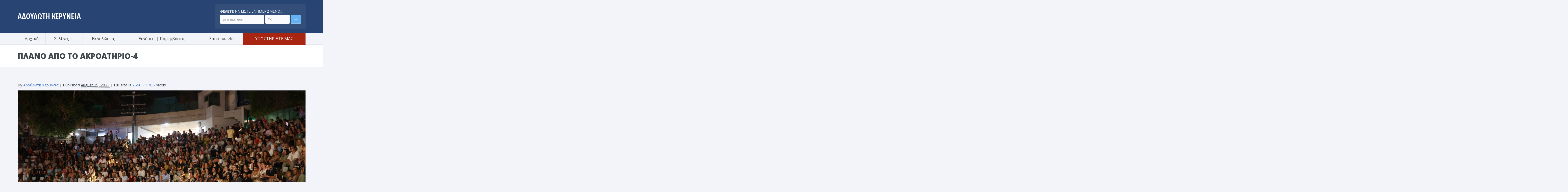

--- FILE ---
content_type: text/html; charset=UTF-8
request_url: https://adoulotikerinia.com.cy/%CF%85%CF%80%CE%BF%CF%85%CF%81%CE%B3%CF%8C%CF%82-%CE%B5%CE%BE%CF%89%CF%84%CE%B5%CF%81%CE%B9%CE%BA%CF%8E%CE%BD-%CF%83%CF%85%CE%BD%CE%B1%CF%85%CE%BB%CE%AF%CE%B1-%CE%BA-2/
body_size: 18654
content:
<!DOCTYPE html>

<!--[if lte IE 8]>              <html class="ie8 no-js" dir="ltr" lang="en-US" prefix="og: https://ogp.me/ns# fb: http://ogp.me/ns/fb#">     <![endif]-->
<!--[if (gte IE 9)|!(IE)]><!--> <html class="not-ie no-js no-fouc" dir="ltr" lang="en-US" prefix="og: https://ogp.me/ns# fb: http://ogp.me/ns/fb#">  <!--<![endif]-->

<head>
<meta charset="UTF-8" />
<meta name="description" content="Αδούλωτη Κερύνεια επίσημη ιστοσελίδα"/>
<meta name="viewport" content="width=device-width, initial-scale=1.0">

<meta property="og:title" content="ΠΛΑΝΟ ΑΠΟ ΤΟ ΑΚΡΟΑΤΗΡΙΟ-4 | Adouloti Kerinia official website" />
<meta property="og:description" content="Αδούλωτη Κερύνεια επίσημη ιστοσελίδα" />
<meta property="og:type" content="cause" />

<meta name="twitter:card" content="summary_large_image">
<meta name="twitter:title" content="ΠΛΑΝΟ ΑΠΟ ΤΟ ΑΚΡΟΑΤΗΡΙΟ-4 | Adouloti Kerinia official website">
<meta name="twitter:description" content="Αδούλωτη Κερύνεια επίσημη ιστοσελίδα">


	<link rel="profile" href="https://gmpg.org/xfn/11" />
	<link rel="pingback" href="https://adoulotikerinia.com.cy/xmlrpc.php" />

	
	<!--[if IE 9]>
		<link rel="stylesheet" href="https://adoulotikerinia.com.cy/wp-content/themes/candidate/css/ie9.css">
	<![endif]-->
	
	<!--[if lt IE 9]>
		<link href="https://adoulotikerinia.com.cy/wp-content/themes/candidate/css/jackbox-ie8.css" rel="stylesheet" type="text/css" />
		<link rel="stylesheet" href="https://adoulotikerinia.com.cy/wp-content/themes/candidate/css/ie.css">
	<![endif]-->
	
	<!--[if gt IE 8]>
		<link href="https://adoulotikerinia.com.cy/wp-content/themes/candidate/css/jackbox-ie9.css" rel="stylesheet" type="text/css" />
	<![endif]-->
	
	<!--[if IE 7]>
		<link rel="stylesheet" href="https://adoulotikerinia.com.cy/wp-content/themes/candidate/css/fontello-ie7.css">
	<![endif]-->
	
	
	<!--[if lt IE 9]>
	<script src="js/selectivizr-and-extra-selectors.min.js"></script>
	<![endif]-->
	
	<style type="text/css">
		.no-fouc {display:none;}
	</style>

	<title>ΠΛΑΝΟ ΑΠΟ ΤΟ ΑΚΡΟΑΤΗΡΙΟ-4 | Adouloti Kerinia official website</title>
 <script type="text/javascript"> 
			 window.paththeme = "https://adoulotikerinia.com.cy/wp-content/themes/candidate";
			 window.owner_email = "site@armenius.com.cy";
			 window.color_loader = "#63b2f5";
			 window.content_animation = "hide";
			 window.sticky_header = "show";

			 window.added_text = "Συγχαρητήρια η εγγραφή ολοκληρώθηκε με επιτυχία.";
			 window.added_text2 = "Αυτό δεν μοιάζει με έγκυρο μήνυμα ηλεκτρονικού ταχυδρομείου.";

		</script> <style type="text/css">
html body, html body.boxed-layout { background-color: #f2f4f9; background-image:none;}</style><style type="text/css">
#logo h1 a.logo  {  font-size: 30px !important; color: #ffffff !important; font-family: Open Sans Condensed !important;}#main-header { background: #274472  !important; }header .top-bar { background: #274472  !important; }#newsletter, body .top_newsletter  form { background: #324e79  !important; }.currentpledgegoal, .audio-progress-bar, html body .dhvc-form-submit:hover, html body .dhvc-form-submit:active, html body .dhvc-form-submit:focus, body .section.full-width-bg .accordion-active .accordion-header, body .section.full-width-bg .accordion-header:hover, body .issue-block:hover a.button, body .media-item:hover .media-format>div, body .audio-volume-progress, body input[type='submit']:hover, body input[type='reset']:hover, body .tab-header li.active-tab, body .tab-header li:hover, body .product-single-tabs .tab-header li.active-tab, body .product-single-tabs .tab-header li:hover,  .vc_tta-style-classic .vc_tta-panel.vc_active .vc_tta-panel-heading { background: #63b2f5 !important; }body #header.header_3 .header_3_inner  #navigation>li>a { color: #fff !important; }body #header.header_3 .searchform-wrap { background: #fff; }body #header.header_3.animate-header .header_3_inner { background: #3e474c !important; }body .banner-wrapper a.banner:hover { background: #63b2f5 !important; }body .image-banner:hover a  { background: #4174c5 !important; }body .top_newsletter .newsletter-submit:hover .icons, body .top_newsletter .newsletter-submit:hover .icons, .newsletter-form .newsletter-submit:hover .icons, .newsletter-form .newsletter-submit:hover input,  a.header_event:hover  { background: #4174c5 !important; }body .issue-block:hover { background: #e2eaf2; }body .post-side-meta .post-format, body .banner, body .media-format>div, body .tab-header li, body .accordion-header, body .dropcap.squared { background: #e2eaf2; }body .post-side-meta .post-format i { color: #274472; }body .post-side-meta .post-format { background: #e2eaf2; }body .tribe-events-view--month.tribe-events .tribe-events-calendar-month__header-column, body #tribe-events-content .tribe-events-calendar th, body .event-meta-block, body .tribe-events-list .tribe-events-event-cost span { background: #e2eaf2; }body .tribe-events .tribe-events-calendar-month__multiday-event-bar, body #tribe-events #tribe-events-content .tribe-events-calendar td:hover, body .tribe-events-grid .tribe-grid-header .tribe-week-today { background: #63b2f5; }body #content #tribe-events .event-calendar .events>li>a { color: #3e474c; }body .responsive-calendar .day.today a, body .responsive-calendar .day a:hover { color: #4e575c;  }body .responsive-calendar .day.today a, body .responsive-calendar .day a:hover, body .responsive-calendar .controls { background: #e2eaf2; }body .tribe-common .tribe-events-c-nav__list button, body .tribe-common .tribe-events-c-nav__list button, body .tribe-common--breakpoint-medium.tribe-events .tribe-events-c-view-selector--labels .tribe-events-c-view-selector__button, body .tribe-events-c-events-bar__search-container .tribe-common-c-btn.tribe-events-c-search__button, body button.dhvc-form-submit, body  .dhvc-form-submit:active, body  .dhvc-form-submit:focus, body .vc_grid-item  .vc_btn3-container .vc_btn3.vc_btn3-color-juicy-pink.vc_btn3-style-flat,  body a.button, body button,  body .owl-header .carousel-arrows span, body .banner-rotator-flexslider .flex-control-nav li a.flex-active, body #button-to-top, body .filter-dropdown>li>span, body input[type='submit'], body input[type='reset'], body .cart-button, body input.minus, body input.plus, body a.tag, body .latest_sermons_box  .action-icon { background: #e2eaf2; }body .increase-button, body .decrease-button { background: #e2eaf2; }body .increase-button, body .decrease-button { color: #808ca4; }body .media-filters button, body .media-filters .filter-dropdown>li>span { color: #274472; }body .media-filters button:hover, body .media-filters .active-sort button, body .media-filters .active-sort button:after { color: #fff; }body .media-filters .filter-dropdown>li>span:after, body .media-filters button:after { color: #808ca4; }body .active-sort>button, body .media-filters button:hover, body .filter-dropdown>li>span:hover, body .filter-dropdown.opened>li>span { background: #63b2f5; border-top-color: #63b2f5; border-bottom-color: #63b2f5;}body .filter-dropdown ul li.active-filter,  body .filter-dropdown ul li:hover { color: #63b2f5;}body .numeric-pagination span, body .numeric-pagination a.button.active-button, body .numeric-pagination a.button:hover { background: #579dd9; border-top-color: #579dd9; border-bottom-color: #579dd9;}body .numeric-pagination a.button { color: #274472;}body .tribe-common .tribe-events-c-nav__list button:hover, body .tribe-common--breakpoint-medium.tribe-events .tribe-events-c-view-selector--labels .tribe-events-c-view-selector__button.tribe-events-c-view-selector__button--active, body .tribe-events-c-events-bar__search-container .tribe-common-c-btn.tribe-events-c-search__button:hover, body .vc_grid-item  .vc_btn3-container .vc_btn3.vc_btn3-color-juicy-pink.vc_btn3-style-flat:focus, body .vc_grid-item  .vc_btn3-container .vc_btn3.vc_btn3-color-juicy-pink.vc_btn3-style-flat:hover, body .vc_grid-item  .vc_btn3-container  .vc_btn3.vc_btn3-color-juicy-pink:focus, body .vc_grid-item  .vc_btn3-container .vc_btn3.vc_btn3-color-juicy-pink:hover, body .wpb_images_carousel .vc_images_carousel .vc_carousel-control:hover,  body #bbpress-forums ul.chosen-results li.highlighted, body .increase-button:hover, body .decrease-button:hover, body .event-item:hover .date>span,  body .owl-header .carousel-arrows span:hover, body a.button:hover, body button:hover, body a.button.active-button, body button.active-button, body .flex-direction-nav a:hover, body #button-to-top:hover, body .post-side-meta .post-format:hover, body .issue-icon, body .chosen-container .chosen-results li.highlighted, body .dropcap.squared.blue, body #content .section.full-width-bg .most-popular .pricing-header, body .shopping-cart:hover .cart-button, body .shop-product-gallery .fullscreen-icon:hover, body input.minus:hover, body input.plus:hover, body .upcoming-events>li:hover .date>span, body a.tag:hover { background: #63b2f5; }body .banner.donate-banner  { background: #ede1e2; }body .banner:hover .icons.icons-fadeout  { color: #9ccbf8; }body .banner.donate-banner input[type='radio']:checked+label, body .banner.donate-banner label.radio-checked  { background: #8b2d3b !important; }body .banner.donate-banner h5, body .section.full-width-bg .banner.donate-banner h5  { color: #a82512 !important; }body input.minus:hover, body input.plus:hover, body .increase-button:hover, body .decrease-button:hover   { border-color: #63b2f5 !important; }body #main-footer p, body .twitter-widget li, body footer .textwidget { color: #97acc3; }body footer .widget a, body .twitter-widget a { color: #e2eaf2; }body footer a:hover { color: #63b2f5 !important; }body #lower-header #menu-button>span  { color: #1774A8; }body #lower-header #menu-button>div>span  { background: #444; }body #menu-button:hover>span { color: #fff !important; }body #menu-button:hover>div>span { background: #fff!important; }body #menu-button:hover, #header .lang-button .dropdown-list > li:hover > a  { background: #63b2f5; }body .newsletter-form .newsletter-submit .icons, body .newsletter-form .newsletter-submit input, a.header_event { background: #63B2F5; }body .newsletter-form .newsletter-submit .icons, a.header_event .icons { color: #fff; }body .price ins .amount, body .pledgemaincontainer span:first-child small:first-child, 
	body.single-product .pledgemaincontainer span:first-child{ color: #3e474c !important; }.tribe-events .tribe-events-c-view-selector__list-item--active .tribe-events-c-view-selector__list-item-link span, body.single-product .pledgemaincontainer span:first-child small, body a.button.twitter-button:hover{ color: #274472 !important; }body .banner .icons, body .event-meta-block>.icons { color: #c6d0dc; }body .banner:hover .icons { color: #9ccbf8; }body .banner:hover h4, body .section.full-width-bg .banner:hover h4, body .banner-wrapper.mystyle2 .banner:hover h4 { color: #fff !important; }body .banner:hover p, body .section.full-width-bg .banner:hover p { color: #dbe7f2 !important; }body .banner.donate-banner input[type='submit'] { background: #a82512; }body .banner.donate-banner input[type='submit'] { color: #fff; }body .banner.donate-banner input[type='submit']:hover { color: #fff; }body #navigation li.donate-button, body a.button.donate, body button.donate, body #payment input[type='submit'], body input[type='submit'].button.donate  { background: #a82512; }body a.button.add-to-cart-button, body a.added_to_cart.wc-forward  { color: #a82512 !important; }body .widget_nav_menu_custom a.menu-link.main-menu-link:before  { color: #808ca4 ; }body a.button.add-to-cart-button:after  { color: #c37d78 ; }body a.button.add-to-cart-button:hover, body a.button.add-to-cart-button:hover:after  { color: #c37d78 !important; }body .banner.donate-banner input[type='submit'], body a.button.donate, body button.donate, body #payment input[type='submit'], body input[type='submit'].button.donate  { border-top-color: #be2e17; }body .banner.donate-banner input[type='submit'], body a.button.donate, body button.donate, body #payment input[type='submit'], body input[type='submit'].button.donate  { border-bottom-color: #911f0f; }body .banner.donate-banner input[type='radio']+label  { box-shadow:0 0 1px #a82512; }body #navigation li.donate-button>a  { border-top-color: #be2e17; }body #navigation li.donate-button>a  { border-bottom-color: #911f0f; }body a.button.donate:hover, body button.donate:hover, body #navigation li.donate-button>a:hover, body .banner.donate-banner input[type='submit']:hover  { border-top-color: #d3311a7 !important; }body a.button.donate:hover, body button.donate:hover, body #navigation li.donate-button>a:hover, body .banner.donate-banner input[type='submit']:hover  { border-bottom-color: #911f0f !important; }body .post-side-meta .date { background: #f2f4f9 ; }body .post-side-meta .post-comments { background: #fafbfd ; }body .highlight  { color: #fff ; }body .highlight { background: #4174c5 ; }::selection { color: #fff !important; }*::-moz-selection { color: #fff !important; }::selection { background: #4174c5 !important; }*::-moz-selection { background: #4174c5 !important; }body .banner-rotator-content a.button:hover  { background: #324e79; }body .banner-rotator-content, body .banner-rotator.mystyle2  .banner-rotator-content  { background: #63b2f5; }body .image-banner img  { border-bottom-color: #f3f7fa; }body .image-banner a   { border-bottom-color: #BFC8D7; }body .image-banner a   {background: #63b2f5; }body .image-banner:hover img { border-bottom-color: #7CC5F8; }body .image-banner:hover a   { border-bottom-color: #BFC8D7; }body .sidebar-box.image-banner h3, body .image-banner .button, body .image-banner .button.button-arrow:after   { color: #ffffff !important; }body .banner-rotator-content h5  { color: #274472 !important; }body .banner-rotator-content h2, body .banner-rotator-content span.date  { color: #fff !important; }body .chosen-container-single .chosen-single, .universe_funder_contribution, input.input-text.qty, body input[type='text']:not(.dhvc-form-control), body input[type='email']:not(.dhvc-form-control), body input[type='tel']:not(.dhvc-form-control), body input[type='password']:not(.dhvc-form-control), select:not(.dhvc-form-control), textarea:not(.dhvc-form-control)  { color: #95999e !important; }body #bbpress-forums li.bbp-header,
	body .chosen-container-single .chosen-single, .universe_funder_contribution, input.input-text.qty, body input[type='text']:not(.dhvc-form-control), body input[type='email']:not(.dhvc-form-control), body input[type='tel']:not(.dhvc-form-control), body input[type='password']:not(.dhvc-form-control), select, textarea:not(.dhvc-form-control)  { background-color: #fafbfd !important; }body #bbpress-forums ul.bbp-lead-topic, body #bbpress-forums ul.bbp-topics, body #bbpress-forums ul.bbp-forums, body #bbpress-forums ul.bbp-replies, body #bbpress-forums ul.bbp-search-results
	body .quicktags-toolbar, body #bbpress-forums li.bbp-header, body #bbpress-forums li.bbp-footer, body #bbpress-forums li.bbp-body ul.forum, body #bbpress-forums li.bbp-body ul.topic,   
	body .chosen-container-single .chosen-single, .universe_funder_contribution, .increase-button, .decrease-button, input.input-text.qty, body input[type='tel']:not(.dhvc-form-control), select:not(.dhvc-form-control), textarea:not(.dhvc-form-control)  { border-color: #dee0e5 !important; }#bbpress-forums li.bbp-body ul.forum, #bbpress-forums li.bbp-body ul.topic { border-top: 1px solid #dee0e5 !important; }body .checkout-coupon-form input[type='submit'], #comment-form input[type='submit'], .tribe-events-list .tribe-events-event-cost span, html body button.dhvc-form-submit { border-top-color: #f3f7fa !important; }body .checkout-coupon-form input[type='submit'], #comment-form input[type='submit'], .tribe-events-list .tribe-events-event-cost span, html body button.dhvc-form-submit { border-bottom-color: #bfc8d7 !important; }.tribe-common .tribe-events-c-nav__list button:hover, body .tribe-events-c-events-bar__search-container .tribe-common-c-btn.tribe-events-c-search__button:hover, body .tribe-common--breakpoint-medium.tribe-events .tribe-events-c-view-selector--labels .tribe-events-c-view-selector__button.tribe-events-c-view-selector__button--active, body #button-to-top:hover, body .vc_grid-item  .vc_btn3-container .vc_btn3.vc_btn3-color-juicy-pink.vc_btn3-style-flat:hover, body a.button.read-more-button:hover, body .checkout-coupon-form input[type='submit']:hover, #comment-form input[type='submit']:hover, html body .dhvc-form-submit:hover, html body .dhvc-form-submit:active, html body .dhvc-form-submit:focus { border-top-color: #7cc5f8 !important; }.tribe-common .tribe-events-c-nav__list button:hover, body .tribe-events-c-events-bar__search-container .tribe-common-c-btn.tribe-events-c-search__button:hover, body .tribe-common--breakpoint-medium.tribe-events .tribe-events-c-view-selector--labels .tribe-events-c-view-selector__button.tribe-events-c-view-selector__button--active, body #button-to-top:hover, body .vc_grid-item  .vc_btn3-container .vc_btn3.vc_btn3-color-juicy-pink.vc_btn3-style-flat:hover, body a.button.read-more-button:hover, body .checkout-coupon-form input[type='submit']:hover, #comment-form input[type='submit']:hover, html body .dhvc-form-submit:hover, html body .dhvc-form-submit:active, html body .dhvc-form-submit:focus { border-bottom-color: #579dd9 !important; }body .newsletter-form .newsletter-submit:hover .icons, body .newsletter-form input[type='submit'], a.header_event:hover { border-bottom-color: #579dd9 !important; }body .newsletter-form .newsletter-submit .icons, a.header_event { border-bottom-color: #bfc8d7; }body .vc_grid-item  .vc_btn3-container .vc_btn3.vc_btn3-color-juicy-pink.vc_btn3-style-flat, body input[type='submit'], body .shopping-cart-table input[type='submit'], body .cart-button, body .owl-header .carousel-arrows span, body .tab-header li, body a.button, body button, body #button-to-top, body .accordion-header, body .filter-dropdown>li>span, body .product-single-tabs .tab-header li.active-tab, body .product-single-tabs .tab-header li:hover { border-top-color: #f3f7fa; }body .vc_grid-item  .vc_btn3-container .vc_btn3.vc_btn3-color-juicy-pink.vc_btn3-style-flat, body input[type='submit'], body .shopping-cart-table input[type='submit'], body .cart-button, body .owl-header .carousel-arrows span, body .tab-header li, body a.button, body button, body #button-to-top, body .accordion-header, body .filter-dropdown>li>span, body .product-single-tabs .tab-header li.active-tab, body .product-single-tabs .tab-header li:hover { border-bottom-color: #bfc8d7; }body .vc_grid-item  .vc_btn3-container .vc_btn3.vc_btn3-color-juicy-pink.vc_btn3-style-flat:hover, body .section.full-width-bg  .accordion-active .accordion-header, body .accordion-header:hover, body input[type='submit']:hover, body .shopping-cart-table input[type='submit']:hover, body .shopping-cart:hover .cart-button, body .owl-header .carousel-arrows span:hover, body a.button:hover, body button:hover, body a.button.active-button, body button.active-button, body #button-to-top:hover, html body .section.full-width-bg .accordion-active .accordion-header, body .section.full-width-bg .accordion-header:hover, body .product-single-tabs .tab-header li.active-tab, body .product-single-tabs .tab-header li:hover, body .tab-header li.active-tab, body .tab-header li:hover  { border-top-color: #7cc5f8; }body .vc_grid-item  .vc_btn3-container .vc_btn3.vc_btn3-color-juicy-pink.vc_btn3-style-flat:hover, body .section.full-width-bg  .accordion-active .accordion-header, body .accordion-header:hover, body input[type='submit']:hover, body .shopping-cart-table input[type='submit']:hover, body .shopping-cart:hover .cart-button, body .owl-header .carousel-arrows span:hover, body .tab-header li.active-tab, body .tab-header li:hover, body a.button:hover, body button:hover, body a.button.active-button, body button.active-button, body #button-to-top:hover, html body .section.full-width-bg .accordion-active .accordion-header, body .section.full-width-bg .accordion-header:hover, body .product-single-tabs .tab-header li.active-tab, body .product-single-tabs .tab-header li:hover { border-bottom-color: #579dd9; }body #navigation li.donate-button:hover, body #navigation li.donate-button:hover>a, body .banner.donate-banner input[type='submit']:hover, body a.button.donate:hover, body button.donate:hover, body #payment input[type='submit']:hover, body input[type='submit'].button.donate:hover { background: #d3311a !important; }body #navigation li.donate-button:hover>a, body .banner.donate-banner input[type='submit']:hover, body #payment input[type='submit']:hover, body input[type='submit'].button.donate:hover { border-top-color: #d3311a; }body #header.header_3 .close-search-form:hover, body .vc_grid-item .vc_custom_heading.vc_gitem-post-data-source-post_title h4, .widget_event_countdown .date, #content .widget_event_countdown .event-content h6 a, body .col-lg-3 .media-button a.button:hover, body .col-lg-9 .col-lg-4 .media-button a.button:hover, body a.button.transparent:hover, body button.transparent:hover, body a.button.transparent:hover:after, body button.transparent:hover:after, body .sidebar-box a.button.transparent:hover:after, body .dropcap.blue, #header .top-bar a:hover { color: #63b2f5 ; }body .section.full-width-bg .event-popover h6 a, .tp-caption a.button, body #content .latest_sermons_box  .action-icon.transparent a:hover span { color: #63b2f5 !important; }body .widget_newsletter.type2 .newsletter-form input[type='submit'] { background: #e2eaf2 ; }body .widget_newsletter  .newsletter-form .newsletter-submit:hover input { background: #4174c5 !important;  }body .shopping-cart-content { border-color: #63b2f5 ; }body button.button.add-to-cart-button:after { color: #d6aaa7 !important; }body a.button.details-button:hover, body a.button.details-button:hover:after { color: #63b2f5 !important; }body   button.dhvc-form-submit, body  .dhvc-form-submit:active, body  .dhvc-form-submit:focus, body .vc_grid-item  .vc_btn3-container .vc_btn3.vc_btn3-color-juicy-pink.vc_btn3-style-flat, body .pledgemaincontainer, body .col-lg-3 .media-button a.button, body .col-lg-9 .col-lg-4 .media-button a.button, body a.button, body button, body a.button.transparent, body button.transparent, body .issue-block:hover .issue-icon, body .filter-dropdown>li>span, body .media-format>div, body input[type='submit'], body input[type='reset'], body a.tag { color: #274472 ; }.tribe-events-list .time-details, .tribe-events-list .tribe-events-event-cost span, body a.button.details-button { color: #274472 !important; }body #content .section.full-width-bg .accordion-header h6, body #content .section.full-width-bg .tab-header li a h6 { color: #274472 !important; }body .banner-rotator-flexslider .flex-control-nav li a  { background: #a3cef3; }body .audio-progress-wrapper, body .volume-bar  { border-color: #808ca4; }body .audio-progress-wrapper, body .volume-bar  { background: #324e79; }body .audio-play-button, body .audio-volume  { border-color: #324e79; }body .audio-player, body .audio-volume .volume-bar:before, body .audio-player  { color: #97acc3; }body .audio-play-button:before  { color: #fff; }body .tribe-events-list-event-title a, body #content .sidebar ul li a, body .container #content .post-meta>span a, body #content ul.upcoming-events .event-content a, body #content .latest_sermons_box .post-meta>span a, body #content .sermon_last li a, .widget_display_stats dd, .widget_display_stats dt, body a, body .category-box a, body .sidebar-box.widget_nav_menu_custom .menu li a, body .sidebar-box.widget_nav_menu .menu li a { color: #4174c5 ; }.latest-events.style2 h4.events-title  { color: #4174c5 !important ; }body .tooltip-inner { background: #4174c5 !important ; }body .tooltip.top .tooltip-arrow { border-top-color: #4174c5 !important ; }body .tooltip.left .tooltip-arrow { border-left-color: #4174c5 !important ; }body .tooltip.bottom .tooltip-arrow { border-bottom-color: #4174c5 !important ; }body .tooltip.right .tooltip-arrow { border-right-color: #4174c5 !important ; }body .upcoming-events .date>span, .tribe_mini_calendar_widget .tribe-mini-calendar-event .list-date .list-daynumber { color: #3e474c ; }body .event-calendar td .events li { border-color: #ecedf1 ; }body .event-calendar td:hover .events li { border-color: #81c7f8 ; }body a:hover, body blockquote, body .post-side-meta .post-format { color: #274472 ; }body .pricing-table .pricing-header h4, body #content .section.full-width-bg .pricing-header h4 { color: #63b2f5 !important; }body .pricing-table .pricing-price { color: #274472 ; }body .pricing-table .pricing-features { color: #3e474c ; }body .pricing-table { background-color: #fafbfd ; }body .tribe-events-view--month.tribe-events .tribe-events-calendar-month__day-cell .tribe-events-calendar-month__day-date .tribe-events-calendar-month__day-date-link, body .tribe-events-list-event-title a:active, body .tribe-events-list-event-title a:focus, body .tribe-events-list-event-title a:visited, body .tribe-events-list-event-title a:hover, body a:hover, body .upcoming-events>li:hover h6 a { color: #274472 ; }.tooltipster-sidetip .tooltipster-box .tribe-events-calendar-month__calendar-event-tooltip-title a, .latest-events.style2 a:hover h4.events-title { color: #274472 !important; }.tribe-common .tribe-events-calendar-list__month-separator-text, .tribe-common .tribe-events-calendar-day__type-separator span, body .tribe-events-list-separator-month span, body .issue-block:hover .issue-content h4 { color: #274472 !important; }body blockquote, body blockquote.link-quote { border-left-color: #274472 ; }body blockquote.iconic-quote:after, body blockquote.iconic-quote:before { color: #e2eaf2 ; }body .product-single-tabs .tab-header li { background: #e2eaf2 !important; }body #main-header blockquote:before, body #main-header blockquote:after { color: #50688c ; }body .accordion-icon:before { color: #808ca4 ; }body .cart-button { color: #808ca4 ; }body .vc_tta-style-classic .vc_active .vc_tta-panel-heading .vc_tta-controls-icon::before, body .vc_tta-style-classic .vc_active .vc_tta-panel-heading .vc_tta-controls-icon::after { border-color: #808ca4 !important; }body .team-member.big, body .team-member-info, body blockquote, body .issue-block { background: #fafbfd; }body #bbpress-forums ul.chosen-results li, body blockquote, body .issue-block, html body #tribe-events-content .tribe-events-calendar td, body .media-item, body .portfolio-single, body input[type='text'], body input[type='email'], body input[type='password'], body input[type='tel'], body select, body textarea, body .form-select+.chosen-container-single .chosen-single, body input[type='checkbox']+label:before, body input[type='radio']+label:before, body .chosen-container .chosen-drop, body .chosen-container .chosen-results li, body .sidebar-box.white, body .checkout .chosen-container-single .chosen-single, body .woocommerce-account .chosen-container-single .chosen-single, body table, body .chosen-container-single .chosen-single  { background: #fafbfd; }body .accordion-content, body .event-popover, body .filter-dropdown ul, body .tab, body .vc_tta-style-classic .vc_tta-panel .vc_tta-panel-body  { background: #ffffff; }body .vc_tta-style-classic .vc_tta-panel .vc_tta-panel-body, body .vc_tta-style-classic .vc_tta-panel .vc_tta-panel-body::before, body .vc_tta-style-classic .vc_tta-panel .vc_tta-panel-body::after {
		border-color: #ffffff; }body .audio-player { background: #274472 ; }body .alert-box.info, body .alert-box.info p, body.woocommerce-page  .alert-box.info, body.woocommerce-page .alert-box.info p { color: #d8e1f1 !important; }body .quicktags-toolbar, body .upcoming-events .date>span, body .event-info .date>span, .tribe_mini_calendar_widget .tribe-mini-calendar-event .list-date { background: #ebf4fc; }body .gray-bg { background: #f2f4f9; }#navigation li:hover, #navigation li:hover>span, #navigation li:hover>a, #navigation>li.current-menu-item, #navigation ul.DropMenu  li.current-menu-item>a, #navigation>li.current-menu-item>span, #navigation>li.current-menu-item>a { color: #fff !important; }body #lower-footer { border-top-color: #324e79 !important; }body .latest_sermons_box  .action-icon a:hover, .tp-caption a.button:hover, body .vc_grid-item .vc_btn3-container a.vc_gitem-link:hover:after, body .category-box a:hover:before, body #button-to-top:hover, .filter-dropdown>li>span:hover, .filter-dropdown>li>span:hover:after, .filter-dropdown.opened>li>span, .filter-dropdown.opened>li>span:after, body .menu li a:hover:before, body .owl-header .carousel-arrows span:hover, body a.button:hover:after, body button:hover:after, body a.button:hover:before, body button:hover:before, body a.button.active-button:after, body button.active-button:after { color: #fff !important; }body #content .latest_sermons_box  .action-icon.transparent a, body .vc_grid-item .vc_btn3-container a.vc_gitem-link:after, body .menu li a:before, body .event-meta-block .social-share li a, body a.button.button-arrow-before:before, body button.button-arrow-before:before, body .button-pagination a.previous:before, body .button-pagination a.next:after, body a.button.button-arrow:after, body button.button-arrow:after, body .owl-header .carousel-arrows span { color: #808ca4 ; }body .latest_sermons_box  .action-icon a, body .bbpress-sidebar ul a:before, body a.button:after, body a.button:before, body button:before, body button:after,  body .category-box a:before, body #button-to-top, body .filter-dropdown>li>span:after { color: #808ca4; }body a.button.details-button:after { color: #808ca4 !important; }#navigation li:hover, #navigation li:hover>span, #navigation li:hover>a, #navigation>li.current-menu-item, #navigation>li.current-menu-item>span, #navigation>li.current-menu-item>a, #navigation li.current-menu-item>a { background: #63b2f5  !important; }body a.button.twitter-button:hover { background: #e2eaf2 ; }body a.button.twitter-button:hover { border-top-color: #e2eaf2 ; }body a.button.twitter-button:hover { border-bottom-color: #e2eaf2 ; }body a.button.twitter-button { background: #40bff5 ; }body a.button.twitter-button:hover:before { color: #40BFF5 !important; }body a.button.twitter-button { color: #fff ; }body a.button.twitter-button { border-top-color: #53d2f8 ; }body a.button.twitter-button { border-bottom-color: #36a6d6 ; }body a.button.twitter-button:before { color: #b1e1fa ; }body #navigation>li:hover>a, body #navigation>li:hover>span, body #navigation>li.current-menu-item>a, body #navigation>li.current-menu-item>span { border-top-color: #7cc5f8 ; }body #navigation>li:hover, body #navigation>li:hover>span, body #navigation>li.current-menu-item, body #navigation>li.current-menu-item>span { border-bottom-color: #579dd9 !important; }body #lower-header:before, body #navigation>li>a, body #navigation>li>span { border-top-color: #fff ; }body #navigation li, body #menu-button, body #lower-header:before, body #navigation>li>a, body #navigation>li>span, body #navigation li ul li>a, body #navigation li ul li>span { border-bottom-color: #dee0e5 ; }body #menu-button, body #navigation>li { border-right-color: #dee0e5 ; }body #menu-button, body #navigation>li:first-child { border-left-color: #dee0e5 ; }body #navigation li, body #navigation li>span #navigation li>a { border-color: #dee0e5 !important; }body #navigation>li>a:after, body #navigation>li>span:after, body #navigation li ul li>a:after, body #navigation li ul li>span:after { color: #a8abae ; }body #lower-header, body #navigation>li, body #navigation li ul { background: #f2f4f9 ; }body .media-hover .media-icon { color: #fff ; }body .media-hover .media-icon { background: rgba(16,30,51,0.7) ; }body .media-hover .media-icon:hover { background: rgba(16,30,51,1) ; }body .media-hover .media-icon.share-twitter { background: rgba(85,172,238,0.7) ; }body .media-hover .media-icon.share-twitter:hover { background: rgba(85,172,238,1) ; }body .media-hover .media-icon.share-facebook { background: rgba(59,89,152,0.7) ; }body .media-hover .media-icon.share-facebook:hover { background: rgba(59,89,152,1) ; }body .button.header_donate_btn { color: #fff ; }body .button.header_donate_btn:hover { color: #fff ; }body .button.header_donate_btn { background: #a82512 ; }body .button.header_donate_btn:hover { background: #d3311a ; }body .button.header_donate_btn { border-bottom-color: #911f0f ; }body .button.header_donate_btn:hover { border-bottom-color: #911f0f ; }
		.section.full-width-bg p, .wpb_text_column p, .textwidget p,  body .textwidget li, body .section.full-width-bg li, body.page
		{	
		font-family: 'Open Sans', Segoe UI, Arial, sans-serif !important;  color: #3e474c; font-style: normal;  font-weight: 400;  font-size: 15px !important; 
		} 
		
		.section.page-heading h1, body .section.full-width-bg .calendar-header h3 
		{	
		font-family: 'Open Sans', Segoe UI, Arial, sans-serif !important;  color: #3e474c;  font-weight: 900;  font-style: normal;  font-size: 30px !important; 
		} 
		
		body #newsletter h5, body .top_newsletter  h5 
		{	
		font-family: 'Open Sans', Segoe UI, Arial, sans-serif !important;  font-weight: 400;  color: #e2eaf2 !important; font-style: normal;  font-size: 14px !important; 
		} 
		
		#content .list li a, #content ul li a
		{	
		font-family: 'Open Sans', Segoe UI, Arial, sans-serif !important;  font-weight: 400;  color: #3e474c; font-style: normal;  font-size: 15px !important; 
		} 
		
		footer .menu li a, footer li a, body footer .widget li a
		{	
		font-weight: 400; font-family: 'Open Sans', Segoe UI, Arial, sans-serif !important;  color: #e2eaf2; font-style: normal;  font-size: 15px !important; 
		} 
		
		body .page-heading .breadcrumb
		{	
		font-weight: 400; font-family: 'Open Sans', Segoe UI, Arial, sans-serif !important;  color: #95999e; font-style: normal;  font-size: 13px !important; 
		} 
		
		#lower-footer .copyright
		{	
		font-weight: 400; font-family: 'Open Sans', Segoe UI, Arial, sans-serif !important;  color: #808ca4; font-style: normal;  font-size: 15px !important; 
		} 
		
		body .banner h4, body .section.full-width-bg .banner h4
		{	
		font-weight: 800; font-family: 'Open Sans', Segoe UI, Arial, sans-serif !important;  color: #274472  !important; font-style: normal !important;  font-size: 18px !important; 
		} 
		
		body .banner-wrapper.mystyle2 h4
		{	
		font-weight: 800; font-family: 'Open Sans', Segoe UI, Arial, sans-serif !important;  color: #274472  !important; font-style: normal !important;  font-size: 24px !important; 
		} 
		
		body .banner p, body .section.full-width-bg .banner p
		{	
		font-weight: 400; font-family: 'Open Sans', Segoe UI, Arial, sans-serif !important;  color: #808ca4  !important; font-style: normal !important;  font-size: 15px !important; 
		} 
		
		.sidebar-box h3, .section.full-width-bg .sidebar-box h3, body .section.full-width-bg .sidebar-box h3.custom_sidebar_title
		{	
		font-weight: 400; font-family: 'Open Sans', Segoe UI, Arial, sans-serif !important;  color: #3e474c  !important; font-style: normal !important;  font-size: 18px !important; 
		} 
		
		#main-footer h4
		{	
		font-weight: 400; font-family: 'Open Sans', Segoe UI, Arial, sans-serif !important;  color: #e2eaf2; font-style: normal;  font-size: 18px !important; 
		} 
		
		body .post-side-meta .date .day
		{	
		font-weight: 400; font-family: 'Open Sans', Segoe UI, Arial, sans-serif !important;  color: #95999e; font-style: normal;  font-size: 36px !important; 
		} 
		
		body .post-side-meta .date .month
		{	
		font-weight: 400; font-family: 'Open Sans', Segoe UI, Arial, sans-serif !important;  color: #95999e; font-style: normal;  font-size: 18px !important; 
		} 
		
		header #main-header blockquote, header #main-header p
		{	
		font-weight: 400; font-family: 'Open Sans', Segoe UI, Arial, sans-serif !important;  color: #97acc3; font-style: italic;  font-size: 14px !important; 
		} 
		
		header .top-bar
		{	
		font-weight: 400; font-family: 'Open Sans', Segoe UI, Arial, sans-serif !important;  color: #97acc3; font-style: normal;  font-size: 14px !important;  
		} 
		
		body .event-popover .event-meta li, body .small-caption, body .tribe-events-event-meta address.tribe-events-address, body .tribe-events-list .tribe-events-venue-details, body .event-meta-block p.title, body .post-meta>span, body #content .post-meta>span a, body .post-meta-track, body .upcoming-events .event-content .event-meta li, body .calendar-header label, body .media-filters label
		{	
		font-weight: 400; font-family: 'Open Sans', Segoe UI, Arial, sans-serif !important;  color: #95999e; font-style: normal;  font-size: 13px !important; 
		} 
		
		body #navigation li>span, body #navigation li>a
		{	
		font-weight: 400; font-family: 'Open Sans', Segoe UI, Arial, sans-serif !important;  color: #3e474c; font-style: normal; font-size: 16px !important; 
		} 
		
		body #navigation li ul.DropMenu li>a, body #navigation li ul.DropMenu li>span
		{	
		font-weight: 400; font-family: 'Open Sans', Segoe UI, Arial, sans-serif !important;  color: #3e474c; font-style: normal; font-size: 15px !important; 
		} 
		
		#content .issue-content h4, #content .issue-content h2, .section.full-width-bg .issue-content h4
		{	
		font-weight: 400; font-family: 'Open Sans', Segoe UI, Arial, sans-serif !important;  color: #4174c5!important; font-style: normal!important; font-size: 18px !important; 
		} 
		
		#content .p_table_stat h2
		{	
		font-weight: 400; font-family: 'Open Sans', Segoe UI, Arial, sans-serif !important;  color: #fff!important; font-style: normal!important; font-size: 48px !important; 
		} 
		
		#content .p_table_stat h6
		{	
		font-weight: 400; font-family: 'Arimo', Segoe UI, Arial, sans-serif !important;  color: #fff!important; font-style: normal!important; font-size: 13px !important; 
		} 
		
		.related-media-items .pet-content h4.related-title, body .media-items .pet-item  h4.post-title,  .pet-item  h4.post-title,  .shop-item  .shop-content h4 
		{	
		font-weight: 400; font-family: 'Open Sans', Segoe UI, Arial, sans-serif !important;  color: #fff!important; font-style: normal!important; font-size: 18px !important; 
		} 
		.related-media-items .pet-content h4.related-title a, body .media-items .pet-item  h4.post-title, .pet-item  h4.post-title a,  .shop-item  .shop-content h4 a 
		{	
		color: #fff!important; 
		} 
		
		.section.full-width-bg h1{font-weight: 800; font-family: Open Sans, Segoe UI, Arial, sans-serif !important;  color: #3e474c !important; font-style: normal !important; 	font-size: 30px !important; } 

		.section.full-width-bg h2 {font-weight: 400; font-family: Open Sans, Segoe UI, Arial, sans-serif !important;  color: #3e474c !important; font-style: normal !important; 	font-size: 24px !important; } 
		
		.flexslider li h2 {font-family: Open Sans, Segoe UI, Arial, sans-serif !important;}

	    .section.full-width-bg h3, .widget_instagram_photos h3, .latest_news h3, .owl-carousel-container  h3, .sidebar-box.latest-events h3.box-title, .widget_instagram_photos2 h3 {font-weight: 800; font-family: Open Sans, Segoe UI, Arial, sans-serif !important;  color: #3e474c !important; font-style: normal !important; 	font-size: 18px !important; } 
		
		.flexslider li h3 {font-family: Open Sans, Segoe UI, Arial, sans-serif !important;}

	    .section.full-width-bg h4, body h4.events-title {font-weight: 600; font-family: Open Sans, Segoe UI, Arial, sans-serif !important;  color: #3e474c !important; font-style: normal !important; 	font-size: 18px !important; } 

		.section.full-width-bg h5 {font-weight: 400; font-family: Open Sans, Segoe UI, Arial, sans-serif !important;  color: #3e474c !important; font-style: normal !important; 	font-size: 18px !important; } 

		.section.full-width-bg h6 {font-weight: 700; font-family: Open Sans, Segoe UI, Arial, sans-serif !important;  color: #3e474c !important; font-style: normal !important; 	font-size: 16px !important; } 
		</style>		    <!-- PVC Template -->
    <script type="text/template" id="pvc-stats-view-template">
    <i class="pvc-stats-icon medium" aria-hidden="true"><svg aria-hidden="true" focusable="false" data-prefix="far" data-icon="chart-bar" role="img" xmlns="http://www.w3.org/2000/svg" viewBox="0 0 512 512" class="svg-inline--fa fa-chart-bar fa-w-16 fa-2x"><path fill="currentColor" d="M396.8 352h22.4c6.4 0 12.8-6.4 12.8-12.8V108.8c0-6.4-6.4-12.8-12.8-12.8h-22.4c-6.4 0-12.8 6.4-12.8 12.8v230.4c0 6.4 6.4 12.8 12.8 12.8zm-192 0h22.4c6.4 0 12.8-6.4 12.8-12.8V140.8c0-6.4-6.4-12.8-12.8-12.8h-22.4c-6.4 0-12.8 6.4-12.8 12.8v198.4c0 6.4 6.4 12.8 12.8 12.8zm96 0h22.4c6.4 0 12.8-6.4 12.8-12.8V204.8c0-6.4-6.4-12.8-12.8-12.8h-22.4c-6.4 0-12.8 6.4-12.8 12.8v134.4c0 6.4 6.4 12.8 12.8 12.8zM496 400H48V80c0-8.84-7.16-16-16-16H16C7.16 64 0 71.16 0 80v336c0 17.67 14.33 32 32 32h464c8.84 0 16-7.16 16-16v-16c0-8.84-7.16-16-16-16zm-387.2-48h22.4c6.4 0 12.8-6.4 12.8-12.8v-70.4c0-6.4-6.4-12.8-12.8-12.8h-22.4c-6.4 0-12.8 6.4-12.8 12.8v70.4c0 6.4 6.4 12.8 12.8 12.8z" class=""></path></svg></i> 
	 <%= total_view %> Views	<% if ( today_view > 0 ) { %>
		<span class="views_today">,  <%= today_view %> views today</span>
	<% } %>
	</span>
	</script>
		    
		<!-- All in One SEO 4.9.1.1 - aioseo.com -->
	<meta name="description" content="ΠΛΑΝΟ ΑΠΟ ΤΟ ΑΚΡΟΑΤΗΡΙΟ-4" />
	<meta name="robots" content="max-image-preview:large" />
	<meta name="author" content="Αδούλωτη Κερύνεια"/>
	<link rel="canonical" href="https://adoulotikerinia.com.cy/%cf%85%cf%80%ce%bf%cf%85%cf%81%ce%b3%cf%8c%cf%82-%ce%b5%ce%be%cf%89%cf%84%ce%b5%cf%81%ce%b9%ce%ba%cf%8e%ce%bd-%cf%83%cf%85%ce%bd%ce%b1%cf%85%ce%bb%ce%af%ce%b1-%ce%ba-2/" />
	<meta name="generator" content="All in One SEO (AIOSEO) 4.9.1.1" />
		<meta property="og:locale" content="en_US" />
		<meta property="og:site_name" content="Adouloti Kerinia official website | Αδούλωτη Κερύνεια επίσημη ιστοσελίδα" />
		<meta property="og:type" content="article" />
		<meta property="og:title" content="ΠΛΑΝΟ ΑΠΟ ΤΟ ΑΚΡΟΑΤΗΡΙΟ-4 | Adouloti Kerinia official website" />
		<meta property="og:description" content="ΠΛΑΝΟ ΑΠΟ ΤΟ ΑΚΡΟΑΤΗΡΙΟ-4" />
		<meta property="og:url" content="https://adoulotikerinia.com.cy/%cf%85%cf%80%ce%bf%cf%85%cf%81%ce%b3%cf%8c%cf%82-%ce%b5%ce%be%cf%89%cf%84%ce%b5%cf%81%ce%b9%ce%ba%cf%8e%ce%bd-%cf%83%cf%85%ce%bd%ce%b1%cf%85%ce%bb%ce%af%ce%b1-%ce%ba-2/" />
		<meta property="article:published_time" content="2023-08-29T13:15:27+00:00" />
		<meta property="article:modified_time" content="2023-08-29T13:16:43+00:00" />
		<script type="application/ld+json" class="aioseo-schema">
			{"@context":"https:\/\/schema.org","@graph":[{"@type":"BreadcrumbList","@id":"https:\/\/adoulotikerinia.com.cy\/%cf%85%cf%80%ce%bf%cf%85%cf%81%ce%b3%cf%8c%cf%82-%ce%b5%ce%be%cf%89%cf%84%ce%b5%cf%81%ce%b9%ce%ba%cf%8e%ce%bd-%cf%83%cf%85%ce%bd%ce%b1%cf%85%ce%bb%ce%af%ce%b1-%ce%ba-2\/#breadcrumblist","itemListElement":[{"@type":"ListItem","@id":"https:\/\/adoulotikerinia.com.cy#listItem","position":1,"name":"Home","item":"https:\/\/adoulotikerinia.com.cy","nextItem":{"@type":"ListItem","@id":"https:\/\/adoulotikerinia.com.cy\/%cf%85%cf%80%ce%bf%cf%85%cf%81%ce%b3%cf%8c%cf%82-%ce%b5%ce%be%cf%89%cf%84%ce%b5%cf%81%ce%b9%ce%ba%cf%8e%ce%bd-%cf%83%cf%85%ce%bd%ce%b1%cf%85%ce%bb%ce%af%ce%b1-%ce%ba-2\/#listItem","name":"\u03a0\u039b\u0391\u039d\u039f \u0391\u03a0\u039f \u03a4\u039f \u0391\u039a\u03a1\u039f\u0391\u03a4\u0397\u03a1\u0399\u039f-4"}},{"@type":"ListItem","@id":"https:\/\/adoulotikerinia.com.cy\/%cf%85%cf%80%ce%bf%cf%85%cf%81%ce%b3%cf%8c%cf%82-%ce%b5%ce%be%cf%89%cf%84%ce%b5%cf%81%ce%b9%ce%ba%cf%8e%ce%bd-%cf%83%cf%85%ce%bd%ce%b1%cf%85%ce%bb%ce%af%ce%b1-%ce%ba-2\/#listItem","position":2,"name":"\u03a0\u039b\u0391\u039d\u039f \u0391\u03a0\u039f \u03a4\u039f \u0391\u039a\u03a1\u039f\u0391\u03a4\u0397\u03a1\u0399\u039f-4","previousItem":{"@type":"ListItem","@id":"https:\/\/adoulotikerinia.com.cy#listItem","name":"Home"}}]},{"@type":"ItemPage","@id":"https:\/\/adoulotikerinia.com.cy\/%cf%85%cf%80%ce%bf%cf%85%cf%81%ce%b3%cf%8c%cf%82-%ce%b5%ce%be%cf%89%cf%84%ce%b5%cf%81%ce%b9%ce%ba%cf%8e%ce%bd-%cf%83%cf%85%ce%bd%ce%b1%cf%85%ce%bb%ce%af%ce%b1-%ce%ba-2\/#itempage","url":"https:\/\/adoulotikerinia.com.cy\/%cf%85%cf%80%ce%bf%cf%85%cf%81%ce%b3%cf%8c%cf%82-%ce%b5%ce%be%cf%89%cf%84%ce%b5%cf%81%ce%b9%ce%ba%cf%8e%ce%bd-%cf%83%cf%85%ce%bd%ce%b1%cf%85%ce%bb%ce%af%ce%b1-%ce%ba-2\/","name":"\u03a0\u039b\u0391\u039d\u039f \u0391\u03a0\u039f \u03a4\u039f \u0391\u039a\u03a1\u039f\u0391\u03a4\u0397\u03a1\u0399\u039f-4 | Adouloti Kerinia official website","description":"\u03a0\u039b\u0391\u039d\u039f \u0391\u03a0\u039f \u03a4\u039f \u0391\u039a\u03a1\u039f\u0391\u03a4\u0397\u03a1\u0399\u039f-4","inLanguage":"en-US","isPartOf":{"@id":"https:\/\/adoulotikerinia.com.cy\/#website"},"breadcrumb":{"@id":"https:\/\/adoulotikerinia.com.cy\/%cf%85%cf%80%ce%bf%cf%85%cf%81%ce%b3%cf%8c%cf%82-%ce%b5%ce%be%cf%89%cf%84%ce%b5%cf%81%ce%b9%ce%ba%cf%8e%ce%bd-%cf%83%cf%85%ce%bd%ce%b1%cf%85%ce%bb%ce%af%ce%b1-%ce%ba-2\/#breadcrumblist"},"author":{"@id":"https:\/\/adoulotikerinia.com.cy\/author\/adouloti-kerinia\/#author"},"creator":{"@id":"https:\/\/adoulotikerinia.com.cy\/author\/adouloti-kerinia\/#author"},"datePublished":"2023-08-29T13:15:27+00:00","dateModified":"2023-08-29T13:16:43+00:00"},{"@type":"Organization","@id":"https:\/\/adoulotikerinia.com.cy\/#organization","name":"Adouloti Kerinia official website","description":"\u0391\u03b4\u03bf\u03cd\u03bb\u03c9\u03c4\u03b7 \u039a\u03b5\u03c1\u03cd\u03bd\u03b5\u03b9\u03b1 \u03b5\u03c0\u03af\u03c3\u03b7\u03bc\u03b7 \u03b9\u03c3\u03c4\u03bf\u03c3\u03b5\u03bb\u03af\u03b4\u03b1","url":"https:\/\/adoulotikerinia.com.cy\/"},{"@type":"Person","@id":"https:\/\/adoulotikerinia.com.cy\/author\/adouloti-kerinia\/#author","url":"https:\/\/adoulotikerinia.com.cy\/author\/adouloti-kerinia\/","name":"\u0391\u03b4\u03bf\u03cd\u03bb\u03c9\u03c4\u03b7 \u039a\u03b5\u03c1\u03cd\u03bd\u03b5\u03b9\u03b1","image":{"@type":"ImageObject","@id":"https:\/\/adoulotikerinia.com.cy\/%cf%85%cf%80%ce%bf%cf%85%cf%81%ce%b3%cf%8c%cf%82-%ce%b5%ce%be%cf%89%cf%84%ce%b5%cf%81%ce%b9%ce%ba%cf%8e%ce%bd-%cf%83%cf%85%ce%bd%ce%b1%cf%85%ce%bb%ce%af%ce%b1-%ce%ba-2\/#authorImage","url":"https:\/\/secure.gravatar.com\/avatar\/ba1e12f31e9aa4cc49c0a27408a9e070?s=96&d=mm&r=g","width":96,"height":96,"caption":"\u0391\u03b4\u03bf\u03cd\u03bb\u03c9\u03c4\u03b7 \u039a\u03b5\u03c1\u03cd\u03bd\u03b5\u03b9\u03b1"}},{"@type":"WebSite","@id":"https:\/\/adoulotikerinia.com.cy\/#website","url":"https:\/\/adoulotikerinia.com.cy\/","name":"Adouloti Kerinia official website","description":"\u0391\u03b4\u03bf\u03cd\u03bb\u03c9\u03c4\u03b7 \u039a\u03b5\u03c1\u03cd\u03bd\u03b5\u03b9\u03b1 \u03b5\u03c0\u03af\u03c3\u03b7\u03bc\u03b7 \u03b9\u03c3\u03c4\u03bf\u03c3\u03b5\u03bb\u03af\u03b4\u03b1","inLanguage":"en-US","publisher":{"@id":"https:\/\/adoulotikerinia.com.cy\/#organization"}}]}
		</script>
		<!-- All in One SEO -->

<link rel='dns-prefetch' href='//cdn.linearicons.com' />
<link rel='dns-prefetch' href='//fonts.googleapis.com' />
<link rel="alternate" type="application/rss+xml" title="Adouloti Kerinia official website &raquo; Feed" href="https://adoulotikerinia.com.cy/feed/" />
<link rel="alternate" type="application/rss+xml" title="Adouloti Kerinia official website &raquo; Comments Feed" href="https://adoulotikerinia.com.cy/comments/feed/" />
<link rel="alternate" type="text/calendar" title="Adouloti Kerinia official website &raquo; iCal Feed" href="https://adoulotikerinia.com.cy/events/?ical=1" />
<link rel="alternate" type="application/rss+xml" title="Adouloti Kerinia official website &raquo; ΠΛΑΝΟ ΑΠΟ ΤΟ ΑΚΡΟΑΤΗΡΙΟ-4 Comments Feed" href="https://adoulotikerinia.com.cy/feed/?attachment_id=6905" />
<script type="text/javascript">
/* <![CDATA[ */
window._wpemojiSettings = {"baseUrl":"https:\/\/s.w.org\/images\/core\/emoji\/15.0.3\/72x72\/","ext":".png","svgUrl":"https:\/\/s.w.org\/images\/core\/emoji\/15.0.3\/svg\/","svgExt":".svg","source":{"concatemoji":"https:\/\/adoulotikerinia.com.cy\/wp-includes\/js\/wp-emoji-release.min.js?ver=6.5.7"}};
/*! This file is auto-generated */
!function(i,n){var o,s,e;function c(e){try{var t={supportTests:e,timestamp:(new Date).valueOf()};sessionStorage.setItem(o,JSON.stringify(t))}catch(e){}}function p(e,t,n){e.clearRect(0,0,e.canvas.width,e.canvas.height),e.fillText(t,0,0);var t=new Uint32Array(e.getImageData(0,0,e.canvas.width,e.canvas.height).data),r=(e.clearRect(0,0,e.canvas.width,e.canvas.height),e.fillText(n,0,0),new Uint32Array(e.getImageData(0,0,e.canvas.width,e.canvas.height).data));return t.every(function(e,t){return e===r[t]})}function u(e,t,n){switch(t){case"flag":return n(e,"\ud83c\udff3\ufe0f\u200d\u26a7\ufe0f","\ud83c\udff3\ufe0f\u200b\u26a7\ufe0f")?!1:!n(e,"\ud83c\uddfa\ud83c\uddf3","\ud83c\uddfa\u200b\ud83c\uddf3")&&!n(e,"\ud83c\udff4\udb40\udc67\udb40\udc62\udb40\udc65\udb40\udc6e\udb40\udc67\udb40\udc7f","\ud83c\udff4\u200b\udb40\udc67\u200b\udb40\udc62\u200b\udb40\udc65\u200b\udb40\udc6e\u200b\udb40\udc67\u200b\udb40\udc7f");case"emoji":return!n(e,"\ud83d\udc26\u200d\u2b1b","\ud83d\udc26\u200b\u2b1b")}return!1}function f(e,t,n){var r="undefined"!=typeof WorkerGlobalScope&&self instanceof WorkerGlobalScope?new OffscreenCanvas(300,150):i.createElement("canvas"),a=r.getContext("2d",{willReadFrequently:!0}),o=(a.textBaseline="top",a.font="600 32px Arial",{});return e.forEach(function(e){o[e]=t(a,e,n)}),o}function t(e){var t=i.createElement("script");t.src=e,t.defer=!0,i.head.appendChild(t)}"undefined"!=typeof Promise&&(o="wpEmojiSettingsSupports",s=["flag","emoji"],n.supports={everything:!0,everythingExceptFlag:!0},e=new Promise(function(e){i.addEventListener("DOMContentLoaded",e,{once:!0})}),new Promise(function(t){var n=function(){try{var e=JSON.parse(sessionStorage.getItem(o));if("object"==typeof e&&"number"==typeof e.timestamp&&(new Date).valueOf()<e.timestamp+604800&&"object"==typeof e.supportTests)return e.supportTests}catch(e){}return null}();if(!n){if("undefined"!=typeof Worker&&"undefined"!=typeof OffscreenCanvas&&"undefined"!=typeof URL&&URL.createObjectURL&&"undefined"!=typeof Blob)try{var e="postMessage("+f.toString()+"("+[JSON.stringify(s),u.toString(),p.toString()].join(",")+"));",r=new Blob([e],{type:"text/javascript"}),a=new Worker(URL.createObjectURL(r),{name:"wpTestEmojiSupports"});return void(a.onmessage=function(e){c(n=e.data),a.terminate(),t(n)})}catch(e){}c(n=f(s,u,p))}t(n)}).then(function(e){for(var t in e)n.supports[t]=e[t],n.supports.everything=n.supports.everything&&n.supports[t],"flag"!==t&&(n.supports.everythingExceptFlag=n.supports.everythingExceptFlag&&n.supports[t]);n.supports.everythingExceptFlag=n.supports.everythingExceptFlag&&!n.supports.flag,n.DOMReady=!1,n.readyCallback=function(){n.DOMReady=!0}}).then(function(){return e}).then(function(){var e;n.supports.everything||(n.readyCallback(),(e=n.source||{}).concatemoji?t(e.concatemoji):e.wpemoji&&e.twemoji&&(t(e.twemoji),t(e.wpemoji)))}))}((window,document),window._wpemojiSettings);
/* ]]> */
</script>
<link rel='stylesheet' id='style-css' href='https://adoulotikerinia.com.cy/wp-content/themes/candidate/style.css?ver=6.5.7' type='text/css' media='all' />
<link rel='stylesheet' id='bootstrap-css-css' href='https://adoulotikerinia.com.cy/wp-content/themes/candidate/css/bootstrap.min.css?ver=6.5.7' type='text/css' media='all' />
<link rel='stylesheet' id='fontello-css-css' href='https://adoulotikerinia.com.cy/wp-content/themes/candidate/css/fontello.css?ver=6.5.7' type='text/css' media='all' />
<link rel='stylesheet' id='linearicons-css' href='https://cdn.linearicons.com/free/1.0.0/icon-font.min.css?ver=6.5.7' type='text/css' media='all' />
<link rel='stylesheet' id='flexslider-css-css' href='https://adoulotikerinia.com.cy/wp-content/themes/candidate/css/flexslider.css?ver=6.5.7' type='text/css' media='all' />
<link rel='stylesheet' id='owl-carousel-css' href='https://adoulotikerinia.com.cy/wp-content/themes/candidate/css/owl.carousel.css?ver=6.5.7' type='text/css' media='all' />
<link rel='stylesheet' id='responsive-calendar-css-css' href='https://adoulotikerinia.com.cy/wp-content/themes/candidate/css/responsive-calendar.css?ver=6.5.7' type='text/css' media='all' />
<link rel='stylesheet' id='chosen-css-css' href='https://adoulotikerinia.com.cy/wp-content/themes/candidate/css/chosen.css?ver=6.5.7' type='text/css' media='all' />
<link rel='stylesheet' id='jackbox-css-css' href='https://adoulotikerinia.com.cy/wp-content/themes/candidate/jackbox/css/jackbox.min.css?ver=6.5.7' type='text/css' media='all' />
<link rel='stylesheet' id='cloud-zoom-css-css' href='https://adoulotikerinia.com.cy/wp-content/themes/candidate/css/cloud-zoom.css?ver=6.5.7' type='text/css' media='all' />
<link rel='stylesheet' id='colorpicker-css-css' href='https://adoulotikerinia.com.cy/wp-content/themes/candidate/css/colorpicker.css?ver=6.5.7' type='text/css' media='all' />
<link rel='stylesheet' id='video-js-css-css' href='https://adoulotikerinia.com.cy/wp-content/themes/candidate/video-js/video-js.css?ver=6.5.7' type='text/css' media='all' />
<link rel='stylesheet' id='style1-css-css' href='https://adoulotikerinia.com.cy/wp-content/themes/candidate/css/style1.css?ver=6.5.7' type='text/css' media='all' />
<style id='wp-emoji-styles-inline-css' type='text/css'>

	img.wp-smiley, img.emoji {
		display: inline !important;
		border: none !important;
		box-shadow: none !important;
		height: 1em !important;
		width: 1em !important;
		margin: 0 0.07em !important;
		vertical-align: -0.1em !important;
		background: none !important;
		padding: 0 !important;
	}
</style>
<link rel='stylesheet' id='wp-block-library-css' href='https://adoulotikerinia.com.cy/wp-includes/css/dist/block-library/style.min.css?ver=6.5.7' type='text/css' media='all' />
<link rel='stylesheet' id='aioseo/css/src/vue/standalone/blocks/table-of-contents/global.scss-css' href='https://adoulotikerinia.com.cy/wp-content/plugins/all-in-one-seo-pack/dist/Lite/assets/css/table-of-contents/global.e90f6d47.css?ver=4.9.1.1' type='text/css' media='all' />
<style id='classic-theme-styles-inline-css' type='text/css'>
/*! This file is auto-generated */
.wp-block-button__link{color:#fff;background-color:#32373c;border-radius:9999px;box-shadow:none;text-decoration:none;padding:calc(.667em + 2px) calc(1.333em + 2px);font-size:1.125em}.wp-block-file__button{background:#32373c;color:#fff;text-decoration:none}
</style>
<style id='global-styles-inline-css' type='text/css'>
body{--wp--preset--color--black: #000000;--wp--preset--color--cyan-bluish-gray: #abb8c3;--wp--preset--color--white: #ffffff;--wp--preset--color--pale-pink: #f78da7;--wp--preset--color--vivid-red: #cf2e2e;--wp--preset--color--luminous-vivid-orange: #ff6900;--wp--preset--color--luminous-vivid-amber: #fcb900;--wp--preset--color--light-green-cyan: #7bdcb5;--wp--preset--color--vivid-green-cyan: #00d084;--wp--preset--color--pale-cyan-blue: #8ed1fc;--wp--preset--color--vivid-cyan-blue: #0693e3;--wp--preset--color--vivid-purple: #9b51e0;--wp--preset--gradient--vivid-cyan-blue-to-vivid-purple: linear-gradient(135deg,rgba(6,147,227,1) 0%,rgb(155,81,224) 100%);--wp--preset--gradient--light-green-cyan-to-vivid-green-cyan: linear-gradient(135deg,rgb(122,220,180) 0%,rgb(0,208,130) 100%);--wp--preset--gradient--luminous-vivid-amber-to-luminous-vivid-orange: linear-gradient(135deg,rgba(252,185,0,1) 0%,rgba(255,105,0,1) 100%);--wp--preset--gradient--luminous-vivid-orange-to-vivid-red: linear-gradient(135deg,rgba(255,105,0,1) 0%,rgb(207,46,46) 100%);--wp--preset--gradient--very-light-gray-to-cyan-bluish-gray: linear-gradient(135deg,rgb(238,238,238) 0%,rgb(169,184,195) 100%);--wp--preset--gradient--cool-to-warm-spectrum: linear-gradient(135deg,rgb(74,234,220) 0%,rgb(151,120,209) 20%,rgb(207,42,186) 40%,rgb(238,44,130) 60%,rgb(251,105,98) 80%,rgb(254,248,76) 100%);--wp--preset--gradient--blush-light-purple: linear-gradient(135deg,rgb(255,206,236) 0%,rgb(152,150,240) 100%);--wp--preset--gradient--blush-bordeaux: linear-gradient(135deg,rgb(254,205,165) 0%,rgb(254,45,45) 50%,rgb(107,0,62) 100%);--wp--preset--gradient--luminous-dusk: linear-gradient(135deg,rgb(255,203,112) 0%,rgb(199,81,192) 50%,rgb(65,88,208) 100%);--wp--preset--gradient--pale-ocean: linear-gradient(135deg,rgb(255,245,203) 0%,rgb(182,227,212) 50%,rgb(51,167,181) 100%);--wp--preset--gradient--electric-grass: linear-gradient(135deg,rgb(202,248,128) 0%,rgb(113,206,126) 100%);--wp--preset--gradient--midnight: linear-gradient(135deg,rgb(2,3,129) 0%,rgb(40,116,252) 100%);--wp--preset--font-size--small: 13px;--wp--preset--font-size--medium: 20px;--wp--preset--font-size--large: 36px;--wp--preset--font-size--x-large: 42px;--wp--preset--spacing--20: 0.44rem;--wp--preset--spacing--30: 0.67rem;--wp--preset--spacing--40: 1rem;--wp--preset--spacing--50: 1.5rem;--wp--preset--spacing--60: 2.25rem;--wp--preset--spacing--70: 3.38rem;--wp--preset--spacing--80: 5.06rem;--wp--preset--shadow--natural: 6px 6px 9px rgba(0, 0, 0, 0.2);--wp--preset--shadow--deep: 12px 12px 50px rgba(0, 0, 0, 0.4);--wp--preset--shadow--sharp: 6px 6px 0px rgba(0, 0, 0, 0.2);--wp--preset--shadow--outlined: 6px 6px 0px -3px rgba(255, 255, 255, 1), 6px 6px rgba(0, 0, 0, 1);--wp--preset--shadow--crisp: 6px 6px 0px rgba(0, 0, 0, 1);}:where(.is-layout-flex){gap: 0.5em;}:where(.is-layout-grid){gap: 0.5em;}body .is-layout-flex{display: flex;}body .is-layout-flex{flex-wrap: wrap;align-items: center;}body .is-layout-flex > *{margin: 0;}body .is-layout-grid{display: grid;}body .is-layout-grid > *{margin: 0;}:where(.wp-block-columns.is-layout-flex){gap: 2em;}:where(.wp-block-columns.is-layout-grid){gap: 2em;}:where(.wp-block-post-template.is-layout-flex){gap: 1.25em;}:where(.wp-block-post-template.is-layout-grid){gap: 1.25em;}.has-black-color{color: var(--wp--preset--color--black) !important;}.has-cyan-bluish-gray-color{color: var(--wp--preset--color--cyan-bluish-gray) !important;}.has-white-color{color: var(--wp--preset--color--white) !important;}.has-pale-pink-color{color: var(--wp--preset--color--pale-pink) !important;}.has-vivid-red-color{color: var(--wp--preset--color--vivid-red) !important;}.has-luminous-vivid-orange-color{color: var(--wp--preset--color--luminous-vivid-orange) !important;}.has-luminous-vivid-amber-color{color: var(--wp--preset--color--luminous-vivid-amber) !important;}.has-light-green-cyan-color{color: var(--wp--preset--color--light-green-cyan) !important;}.has-vivid-green-cyan-color{color: var(--wp--preset--color--vivid-green-cyan) !important;}.has-pale-cyan-blue-color{color: var(--wp--preset--color--pale-cyan-blue) !important;}.has-vivid-cyan-blue-color{color: var(--wp--preset--color--vivid-cyan-blue) !important;}.has-vivid-purple-color{color: var(--wp--preset--color--vivid-purple) !important;}.has-black-background-color{background-color: var(--wp--preset--color--black) !important;}.has-cyan-bluish-gray-background-color{background-color: var(--wp--preset--color--cyan-bluish-gray) !important;}.has-white-background-color{background-color: var(--wp--preset--color--white) !important;}.has-pale-pink-background-color{background-color: var(--wp--preset--color--pale-pink) !important;}.has-vivid-red-background-color{background-color: var(--wp--preset--color--vivid-red) !important;}.has-luminous-vivid-orange-background-color{background-color: var(--wp--preset--color--luminous-vivid-orange) !important;}.has-luminous-vivid-amber-background-color{background-color: var(--wp--preset--color--luminous-vivid-amber) !important;}.has-light-green-cyan-background-color{background-color: var(--wp--preset--color--light-green-cyan) !important;}.has-vivid-green-cyan-background-color{background-color: var(--wp--preset--color--vivid-green-cyan) !important;}.has-pale-cyan-blue-background-color{background-color: var(--wp--preset--color--pale-cyan-blue) !important;}.has-vivid-cyan-blue-background-color{background-color: var(--wp--preset--color--vivid-cyan-blue) !important;}.has-vivid-purple-background-color{background-color: var(--wp--preset--color--vivid-purple) !important;}.has-black-border-color{border-color: var(--wp--preset--color--black) !important;}.has-cyan-bluish-gray-border-color{border-color: var(--wp--preset--color--cyan-bluish-gray) !important;}.has-white-border-color{border-color: var(--wp--preset--color--white) !important;}.has-pale-pink-border-color{border-color: var(--wp--preset--color--pale-pink) !important;}.has-vivid-red-border-color{border-color: var(--wp--preset--color--vivid-red) !important;}.has-luminous-vivid-orange-border-color{border-color: var(--wp--preset--color--luminous-vivid-orange) !important;}.has-luminous-vivid-amber-border-color{border-color: var(--wp--preset--color--luminous-vivid-amber) !important;}.has-light-green-cyan-border-color{border-color: var(--wp--preset--color--light-green-cyan) !important;}.has-vivid-green-cyan-border-color{border-color: var(--wp--preset--color--vivid-green-cyan) !important;}.has-pale-cyan-blue-border-color{border-color: var(--wp--preset--color--pale-cyan-blue) !important;}.has-vivid-cyan-blue-border-color{border-color: var(--wp--preset--color--vivid-cyan-blue) !important;}.has-vivid-purple-border-color{border-color: var(--wp--preset--color--vivid-purple) !important;}.has-vivid-cyan-blue-to-vivid-purple-gradient-background{background: var(--wp--preset--gradient--vivid-cyan-blue-to-vivid-purple) !important;}.has-light-green-cyan-to-vivid-green-cyan-gradient-background{background: var(--wp--preset--gradient--light-green-cyan-to-vivid-green-cyan) !important;}.has-luminous-vivid-amber-to-luminous-vivid-orange-gradient-background{background: var(--wp--preset--gradient--luminous-vivid-amber-to-luminous-vivid-orange) !important;}.has-luminous-vivid-orange-to-vivid-red-gradient-background{background: var(--wp--preset--gradient--luminous-vivid-orange-to-vivid-red) !important;}.has-very-light-gray-to-cyan-bluish-gray-gradient-background{background: var(--wp--preset--gradient--very-light-gray-to-cyan-bluish-gray) !important;}.has-cool-to-warm-spectrum-gradient-background{background: var(--wp--preset--gradient--cool-to-warm-spectrum) !important;}.has-blush-light-purple-gradient-background{background: var(--wp--preset--gradient--blush-light-purple) !important;}.has-blush-bordeaux-gradient-background{background: var(--wp--preset--gradient--blush-bordeaux) !important;}.has-luminous-dusk-gradient-background{background: var(--wp--preset--gradient--luminous-dusk) !important;}.has-pale-ocean-gradient-background{background: var(--wp--preset--gradient--pale-ocean) !important;}.has-electric-grass-gradient-background{background: var(--wp--preset--gradient--electric-grass) !important;}.has-midnight-gradient-background{background: var(--wp--preset--gradient--midnight) !important;}.has-small-font-size{font-size: var(--wp--preset--font-size--small) !important;}.has-medium-font-size{font-size: var(--wp--preset--font-size--medium) !important;}.has-large-font-size{font-size: var(--wp--preset--font-size--large) !important;}.has-x-large-font-size{font-size: var(--wp--preset--font-size--x-large) !important;}
.wp-block-navigation a:where(:not(.wp-element-button)){color: inherit;}
:where(.wp-block-post-template.is-layout-flex){gap: 1.25em;}:where(.wp-block-post-template.is-layout-grid){gap: 1.25em;}
:where(.wp-block-columns.is-layout-flex){gap: 2em;}:where(.wp-block-columns.is-layout-grid){gap: 2em;}
.wp-block-pullquote{font-size: 1.5em;line-height: 1.6;}
</style>
<link rel='stylesheet' id='Total_Soft_Poll-css' href='https://adoulotikerinia.com.cy/wp-content/plugins/TS-Poll/CSS/Total-Soft-Poll-Widget.css?ver=6.5.7' type='text/css' media='all' />
<link rel='stylesheet' id='fontawesome-css-css' href='https://adoulotikerinia.com.cy/wp-content/plugins/TS-Poll/CSS/totalsoft.css?ver=6.5.7' type='text/css' media='all' />
<link rel='stylesheet' id='a3-pvc-style-css' href='https://adoulotikerinia.com.cy/wp-content/plugins/page-views-count/assets/css/style.min.css?ver=2.8.2' type='text/css' media='all' />
<link rel='stylesheet' id='OpenSans-css' href='https://fonts.googleapis.com/css?family=Open+Sans%3A300italic%2C400italic%2C600italic%2C700italic%2C300%2C400%2C600%2C700%2C800&#038;ver=6.5.7' type='text/css' media='all' />
<link rel='stylesheet' id='GreatVibes-css' href='https://fonts.googleapis.com/css?family=Great+Vibes&#038;ver=6.5.7' type='text/css' media='all' />
<link rel='stylesheet' id='candidate-google-fonts-css' href='//fonts.googleapis.com/css?family=Open+Sans+Condensed%3A300%2C300italic%2C400%2C400italic%2C500%2C600%2C600italic%2C700%2C700italic%2C800%2C800italic%257C%2C900%2C900italic%7CArimo%3A300%2C300italic%2C400%2C400italic%2C500%2C600%2C600italic%2C700%2C700italic%2C800%2C800italic%257C%2C900%2C900italic&#038;subset=latin%2Clatin-ext%2Ccyrillic%2Ccyrillic-ext' type='text/css' media='all' />
<link rel='stylesheet' id='dhvc-form-font-awesome-css' href='https://adoulotikerinia.com.cy/wp-content/plugins/dhvc-form/assets/fonts/font-awesome/css/font-awesome.min.css?ver=4.1.0' type='text/css' media='all' />
<link rel='stylesheet' id='dhvc-form-css' href='https://adoulotikerinia.com.cy/wp-content/plugins/dhvc-form/assets/css/style.min.css?ver=2.1.7' type='text/css' media='all' />
<link rel='stylesheet' id='a3pvc-css' href='//adoulotikerinia.com.cy/wp-content/uploads/sass/pvc.min.css?ver=1589613453' type='text/css' media='all' />
<script type="text/javascript" src="https://adoulotikerinia.com.cy/wp-includes/js/jquery/jquery.min.js?ver=3.7.1" id="jquery-core-js"></script>
<script type="text/javascript" src="https://adoulotikerinia.com.cy/wp-includes/js/jquery/jquery-migrate.min.js?ver=3.4.1" id="jquery-migrate-js"></script>
<script type="text/javascript" src="https://adoulotikerinia.com.cy/wp-includes/js/jquery/ui/core.min.js?ver=1.13.2" id="jquery-ui-core-js"></script>
<script type="text/javascript" src="https://adoulotikerinia.com.cy/wp-content/themes/candidate/js/jquery.queryloader2.min.js?ver=6.5.7" id="jquery_queryloader2-js"></script>
<script type="text/javascript" id="Total_Soft_Poll-js-extra">
/* <![CDATA[ */
var object = {"ajaxurl":"https:\/\/adoulotikerinia.com.cy\/wp-admin\/admin-ajax.php"};
/* ]]> */
</script>
<script type="text/javascript" src="https://adoulotikerinia.com.cy/wp-content/plugins/TS-Poll/JS/Total-Soft-Poll-Widget.js?ver=6.5.7" id="Total_Soft_Poll-js"></script>
<script src='https://adoulotikerinia.com.cy/wp-content/plugins/the-events-calendar/common/src/resources/js/underscore-before.js'></script>
<script type="text/javascript" src="https://adoulotikerinia.com.cy/wp-includes/js/underscore.min.js?ver=1.13.4" id="underscore-js"></script>
<script src='https://adoulotikerinia.com.cy/wp-content/plugins/the-events-calendar/common/src/resources/js/underscore-after.js'></script>
<script type="text/javascript" src="https://adoulotikerinia.com.cy/wp-includes/js/backbone.min.js?ver=1.5.0" id="backbone-js"></script>
<script type="text/javascript" id="a3-pvc-backbone-js-extra">
/* <![CDATA[ */
var pvc_vars = {"rest_api_url":"https:\/\/adoulotikerinia.com.cy\/wp-json\/pvc\/v1","ajax_url":"https:\/\/adoulotikerinia.com.cy\/wp-admin\/admin-ajax.php","security":"d51124e302","ajax_load_type":"rest_api"};
/* ]]> */
</script>
<script type="text/javascript" src="https://adoulotikerinia.com.cy/wp-content/plugins/page-views-count/assets/js/pvc.backbone.min.js?ver=2.8.2" id="a3-pvc-backbone-js"></script>
<script></script><link rel="https://api.w.org/" href="https://adoulotikerinia.com.cy/wp-json/" /><link rel="alternate" type="application/json" href="https://adoulotikerinia.com.cy/wp-json/wp/v2/media/6905" /><link rel="EditURI" type="application/rsd+xml" title="RSD" href="https://adoulotikerinia.com.cy/xmlrpc.php?rsd" />
<meta name="generator" content="WordPress 6.5.7" />
<link rel='shortlink' href='https://adoulotikerinia.com.cy/?p=6905' />
<link rel="alternate" type="application/json+oembed" href="https://adoulotikerinia.com.cy/wp-json/oembed/1.0/embed?url=https%3A%2F%2Fadoulotikerinia.com.cy%2F%25cf%2585%25cf%2580%25ce%25bf%25cf%2585%25cf%2581%25ce%25b3%25cf%258c%25cf%2582-%25ce%25b5%25ce%25be%25cf%2589%25cf%2584%25ce%25b5%25cf%2581%25ce%25b9%25ce%25ba%25cf%258e%25ce%25bd-%25cf%2583%25cf%2585%25ce%25bd%25ce%25b1%25cf%2585%25ce%25bb%25ce%25af%25ce%25b1-%25ce%25ba-2%2F" />
<link rel="alternate" type="text/xml+oembed" href="https://adoulotikerinia.com.cy/wp-json/oembed/1.0/embed?url=https%3A%2F%2Fadoulotikerinia.com.cy%2F%25cf%2585%25cf%2580%25ce%25bf%25cf%2585%25cf%2581%25ce%25b3%25cf%258c%25cf%2582-%25ce%25b5%25ce%25be%25cf%2589%25cf%2584%25ce%25b5%25cf%2581%25ce%25b9%25ce%25ba%25cf%258e%25ce%25bd-%25cf%2583%25cf%2585%25ce%25bd%25ce%25b1%25cf%2585%25ce%25bb%25ce%25af%25ce%25b1-%25ce%25ba-2%2F&#038;format=xml" />
<meta name="tec-api-version" content="v1"><meta name="tec-api-origin" content="https://adoulotikerinia.com.cy"><link rel="alternate" href="https://adoulotikerinia.com.cy/wp-json/tribe/events/v1/" /><meta name="generator" content="Powered by WPBakery Page Builder - drag and drop page builder for WordPress."/>
<meta name="generator" content="Powered by Slider Revolution 6.7.5 - responsive, Mobile-Friendly Slider Plugin for WordPress with comfortable drag and drop interface." />
<link rel="icon" href="https://adoulotikerinia.com.cy/wp-content/uploads/2019/04/cropped-ΑιμορραγούσαΚύπρος-50x50.jpg" sizes="32x32" />
<link rel="icon" href="https://adoulotikerinia.com.cy/wp-content/uploads/2019/04/cropped-ΑιμορραγούσαΚύπρος-266x266.jpg" sizes="192x192" />
<link rel="apple-touch-icon" href="https://adoulotikerinia.com.cy/wp-content/uploads/2019/04/cropped-ΑιμορραγούσαΚύπρος-266x266.jpg" />
<meta name="msapplication-TileImage" content="https://adoulotikerinia.com.cy/wp-content/uploads/2019/04/cropped-ΑιμορραγούσαΚύπρος-300x300.jpg" />
<script>function setREVStartSize(e){
			//window.requestAnimationFrame(function() {
				window.RSIW = window.RSIW===undefined ? window.innerWidth : window.RSIW;
				window.RSIH = window.RSIH===undefined ? window.innerHeight : window.RSIH;
				try {
					var pw = document.getElementById(e.c).parentNode.offsetWidth,
						newh;
					pw = pw===0 || isNaN(pw) || (e.l=="fullwidth" || e.layout=="fullwidth") ? window.RSIW : pw;
					e.tabw = e.tabw===undefined ? 0 : parseInt(e.tabw);
					e.thumbw = e.thumbw===undefined ? 0 : parseInt(e.thumbw);
					e.tabh = e.tabh===undefined ? 0 : parseInt(e.tabh);
					e.thumbh = e.thumbh===undefined ? 0 : parseInt(e.thumbh);
					e.tabhide = e.tabhide===undefined ? 0 : parseInt(e.tabhide);
					e.thumbhide = e.thumbhide===undefined ? 0 : parseInt(e.thumbhide);
					e.mh = e.mh===undefined || e.mh=="" || e.mh==="auto" ? 0 : parseInt(e.mh,0);
					if(e.layout==="fullscreen" || e.l==="fullscreen")
						newh = Math.max(e.mh,window.RSIH);
					else{
						e.gw = Array.isArray(e.gw) ? e.gw : [e.gw];
						for (var i in e.rl) if (e.gw[i]===undefined || e.gw[i]===0) e.gw[i] = e.gw[i-1];
						e.gh = e.el===undefined || e.el==="" || (Array.isArray(e.el) && e.el.length==0)? e.gh : e.el;
						e.gh = Array.isArray(e.gh) ? e.gh : [e.gh];
						for (var i in e.rl) if (e.gh[i]===undefined || e.gh[i]===0) e.gh[i] = e.gh[i-1];
											
						var nl = new Array(e.rl.length),
							ix = 0,
							sl;
						e.tabw = e.tabhide>=pw ? 0 : e.tabw;
						e.thumbw = e.thumbhide>=pw ? 0 : e.thumbw;
						e.tabh = e.tabhide>=pw ? 0 : e.tabh;
						e.thumbh = e.thumbhide>=pw ? 0 : e.thumbh;
						for (var i in e.rl) nl[i] = e.rl[i]<window.RSIW ? 0 : e.rl[i];
						sl = nl[0];
						for (var i in nl) if (sl>nl[i] && nl[i]>0) { sl = nl[i]; ix=i;}
						var m = pw>(e.gw[ix]+e.tabw+e.thumbw) ? 1 : (pw-(e.tabw+e.thumbw)) / (e.gw[ix]);
						newh =  (e.gh[ix] * m) + (e.tabh + e.thumbh);
					}
					var el = document.getElementById(e.c);
					if (el!==null && el) el.style.height = newh+"px";
					el = document.getElementById(e.c+"_wrapper");
					if (el!==null && el) {
						el.style.height = newh+"px";
						el.style.display = "block";
					}
				} catch(e){
					console.log("Failure at Presize of Slider:" + e)
				}
			//});
		  };</script>
		<style type="text/css" id="wp-custom-css">
			#main-header #logo{
	padding-top: 0;
}
.vc_row-has-fill > .vc_column_container > .vc_column-inner{
	padding-top: 0px;
}		</style>
		<noscript><style> .wpb_animate_when_almost_visible { opacity: 1; }</style></noscript>
<!-- START - Open Graph and Twitter Card Tags 3.3.7 -->
 <!-- Facebook Open Graph -->
  <meta property="og:locale" content="en_US"/>
  <meta property="og:site_name" content="Adouloti Kerinia official website"/>
  <meta property="og:title" content="ΠΛΑΝΟ ΑΠΟ ΤΟ ΑΚΡΟΑΤΗΡΙΟ-4"/>
  <meta property="og:url" content="https://adoulotikerinia.com.cy/%cf%85%cf%80%ce%bf%cf%85%cf%81%ce%b3%cf%8c%cf%82-%ce%b5%ce%be%cf%89%cf%84%ce%b5%cf%81%ce%b9%ce%ba%cf%8e%ce%bd-%cf%83%cf%85%ce%bd%ce%b1%cf%85%ce%bb%ce%af%ce%b1-%ce%ba-2/"/>
  <meta property="og:type" content="article"/>
  <meta property="og:description" content="ΠΛΑΝΟ ΑΠΟ ΤΟ ΑΚΡΟΑΤΗΡΙΟ-4"/>
 <!-- Google+ / Schema.org -->
 <!-- Twitter Cards -->
  <meta name="twitter:title" content="ΠΛΑΝΟ ΑΠΟ ΤΟ ΑΚΡΟΑΤΗΡΙΟ-4"/>
  <meta name="twitter:url" content="https://adoulotikerinia.com.cy/%cf%85%cf%80%ce%bf%cf%85%cf%81%ce%b3%cf%8c%cf%82-%ce%b5%ce%be%cf%89%cf%84%ce%b5%cf%81%ce%b9%ce%ba%cf%8e%ce%bd-%cf%83%cf%85%ce%bd%ce%b1%cf%85%ce%bb%ce%af%ce%b1-%ce%ba-2/"/>
  <meta name="twitter:description" content="ΠΛΑΝΟ ΑΠΟ ΤΟ ΑΚΡΟΑΤΗΡΙΟ-4"/>
  <meta name="twitter:card" content="summary_large_image"/>
 <!-- SEO -->
 <!-- Misc. tags -->
 <!-- is_singular -->
<!-- END - Open Graph and Twitter Card Tags 3.3.7 -->
	
	

	
		

	
	<script type="text/javascript">
		(function($) {

		$(document).ready(function(){
		
			$('html').show();
			
			var window_w = $(window).width();
			var window_h = $(window).height();
			var window_s = $(window).scrollTop();

				$('.animate-onscroll').filter(function(index){
				
					return this.offsetTop < (window_s + window_h);
					
				}).each(function(index, value){
					
					var el = $(this);
					var el_y = $(this).offset().top;
					
					if((window_s) > el_y){
						$(el).addClass('animated fadeInDown').removeClass('animate-onscroll');
						setTimeout(function(){
							$(el).css('opacity','1').removeClass('animated fadeInDown');
						},2000);
					}
					
				});

		});
		
		})(jQuery);	
	</script>

	
</head>

<body data-rsssl=1 class="attachment attachment-template-default single single-attachment postid-6905 attachmentid-6905 attachment-jpeg tribe-no-js header_1 sticky-header-on tablet-sticky-header wide wpb-js-composer js-comp-ver-7.6 vc_responsive" >




	
	
	<!-- Container -->
	<div class="container wrapper-container">

	<!-- Header -->
	<header id="header" class="header_1 animate-onscroll">
				
				
		
			
		<!-- Main Header -->
		<div id="main-header">
			
			<div class="container">
			
			<div class="row">

				<!-- Logo -->
				<div id="logo" class="">
											<h1>
							<a href="https://adoulotikerinia.com.cy/" class="logo">
							ΑΔΟΥΛΩΤΗ ΚΕΡΥΝΕΙΑ							</a>
						</h1>
									</div>
				<!-- /Logo -->
		
				<!-- Main Quote -->
				<div class="main_quote ">
									</div>
				<!-- /Main Quote -->
				
					
				<!-- Newsletter -->
				<div class="top_newsletter type_mailchimp">
										<form id="newsletter" action="#" method="POST" style="display:block!important;" >
						<span class="ajax-loader"></span>
						
						<h5><strong>θελετε</strong> να ειστε ενημερωμενοι;</h5>						
						<div class="newsletter-form">
						
							<div class="newsletter-email">
								<input id="s-email" type="text" name="email" placeholder="το e-mail σας">
							</div>
							
							<div class="newsletter-zip">
								<input type="text" name="ZIP" placeholder="ΤΚ">
							</div>
							
							<div class="newsletter-submit">
								<input type="submit" id="signup_submit" name="newsletter-submit" value="">
								<i class="icons icon-right-thin"></i>
							</div>
							
						</div>
						<div id="mailchimp-sign-up1" ><p>.</p></div>
					</form>
										
				</div>
				<!-- /Newsletter -->
					
	
			</div>
			
			</div>
			
		</div>
		<!-- /Main Header -->
	
	
	<!-- Lower Header -->
	<div id="lower-header">
		
		<div class="container">
		
		<div id="menu-button">
			<div>
			<span></span>
			<span></span>
			<span></span>
			</div>
			<span>Menu</span>
		</div>
	

		<ul id="navigation" class=""><li id="menu-item-809" class="menu-item menu-item-type-custom menu-item-object-custom menu-item-home menu-item-809"><a href="https://adoulotikerinia.com.cy">Αρχική</a></li>
<li id="menu-item-815" class="menu-item menu-item-type-custom menu-item-object-custom menu-item-has-children menu-item-815"><a href="#">Σελίδες</a>
<ul class="DropMenu">
	<li id="menu-item-871" class="menu-item menu-item-type-post_type menu-item-object-page menu-item-871"><a href="https://adoulotikerinia.com.cy/about/">Ποιοί Είμαστε</a></li>
	<li id="menu-item-869" class="menu-item menu-item-type-post_type menu-item-object-page menu-item-869"><a href="https://adoulotikerinia.com.cy/issues/">Προσφυγικά προβλήματα Προσφυγική πολιτική</a></li>
	<li id="menu-item-873" class="menu-item menu-item-type-post_type menu-item-object-page menu-item-873"><a href="https://adoulotikerinia.com.cy/testimonials/">Κριτικές αναφορές</a></li>
</ul>
</li>
<li id="menu-item-813" class="menu-item menu-item-type-custom menu-item-object-custom menu-item-813"><a href="https://adoulotikerinia.com.cy/events">Εκδηλώσεις</a></li>
<li id="menu-item-858" class="menu-item menu-item-type-post_type menu-item-object-page menu-item-858"><a href="https://adoulotikerinia.com.cy/blog-style1-with-right-sidebar/">Ειδήσεις | Παρεμβάσεις</a></li>
<li id="menu-item-872" class="menu-item menu-item-type-post_type menu-item-object-page menu-item-872"><a href="https://adoulotikerinia.com.cy/contact/">Επικοινωνία</a></li>
<li id="menu-item-812" class="donate-button menu-item menu-item-type-custom menu-item-object-custom menu-item-812"><a href="https://adoulotikerinia.com.cy/donate-page">Υποστηριξτε μας</a></li>
</ul>	
		</div>
					
	</div>
	<!-- /Lower Header -->
	
	
		
	
		
	
		
	
	</header>
	<!-- /Header -->

<section id="content">	
			
			<!-- Page Heading -->
			<section class="section page-heading ">
				<h1>
			ΠΛΑΝΟ ΑΠΟ ΤΟ ΑΚΡΟΑΤΗΡΙΟ-4				</h1>
				
			</section>
			<!-- Page Heading -->


		<!-- Section -->
		<section class="section full-width-bg gray-bg">
			
			<div class="row">
			
				<div class="main-content-page col-lg-12 col-md-12 col-sm-12">

				
						By <a class="url fn n" href="https://adoulotikerinia.com.cy/author/adouloti-kerinia/" title="View all posts by Αδούλωτη Κερύνεια">Αδούλωτη Κερύνεια</a>						<span>|</span>
						Published <abbr title="1:15 pm">August 29, 2023</abbr> | Full size is <a href="https://adoulotikerinia.com.cy/wp-content/uploads/2023/08/76286-scaled.jpg" title="Link to full-size image">2560 &times; 1706</a> pixels						



				<section id="content" class="content-attachment" >
																<p><a href="https://adoulotikerinia.com.cy/%cf%85%cf%80%ce%bf%cf%85%cf%81%ce%b3%cf%8c%cf%82-%ce%b5%ce%be%cf%89%cf%84%ce%b5%cf%81%ce%b9%ce%ba%cf%8e%ce%bd-%cf%83%cf%85%ce%bd%ce%b1%cf%85%ce%bb%ce%af%ce%b1-%ce%ba-3/" title="ΠΛΑΝΟ ΑΠΟ ΤΟ ΑΚΡΟΑΤΗΡΙΟ-4" rel="attachment"><img width="1140" height="600" src="https://adoulotikerinia.com.cy/wp-content/uploads/2023/08/76286-1140x600.jpg" class="attachment-post-full size-post-full" alt="" decoding="async" fetchpriority="high" /></a></p>
												<a href='https://adoulotikerinia.com.cy/%cf%85%cf%80%ce%bf%cf%85%cf%81%ce%b3%cf%8c%cf%82-%ce%b5%ce%be%cf%89%cf%84%ce%b5%cf%81%ce%b9%ce%ba%cf%8e%ce%bd-%cf%83%cf%85%ce%bd%ce%b1%cf%85%ce%bb%ce%af%ce%b1-%ce%ba/'>Ο ΠΡΟΕΔΡΟΣ ΤΗΣ ΠΣΕΚΑ -PHILIP CHRISTOFER</a>												<a href='https://adoulotikerinia.com.cy/%cf%85%cf%80%ce%bf%cf%85%cf%81%ce%b3%cf%8c%cf%82-%ce%b5%ce%be%cf%89%cf%84%ce%b5%cf%81%ce%b9%ce%ba%cf%8e%ce%bd-%cf%83%cf%85%ce%bd%ce%b1%cf%85%ce%bb%ce%af%ce%b1-%ce%ba-3/'>ΠΛΑΝΟ ΑΠΟ ΤΟ ΑΚΡΟΑΤΗΡΙΟ-4</a>																<p>ΠΛΑΝΟ ΑΠΟ ΤΟ ΑΚΡΟΑΤΗΡΙΟ-4</p>
											<p>ΠΛΑΝΟ ΑΠΟ ΤΟ ΑΚΡΟΑΤΗΡΙΟ-4</p>
																											

	<p>No Comments</p> 
	 
						

				</section>		
						
				
						
</div>
</div>



		</section>
		<!-- /Section -->
		
</section>


<!-- Footer -->

			<footer id="footer">
				
				<!-- Upper Footer -->
				
				<!-- Main Footer -->
				<div id="main-footer" style="background-color:#274472">
					
					<div class="row" id="container-main-footer" >
					<div class="item col-lg-3 col-md-3 col-sm-6 animate-onscroll "><div id="text-2" class="widget widget_text"><h4 class="footer_widget_title">ΣΤΟΧΟΣ ΤΗΣ ΥΠΑΡΞΗΣ ΜΑΣ:</h4>			<div class="textwidget"><p>Η επιστροφή και επανεγκατασταση σατ χωριά, τις πόλεις, τα σπίτια και τις περιουσίες μας στρατηγική επίτευξης του στόχου μας: Αντικατοχικός αγώνας με όλα τα μέσα για απελευθέρωση των κατεχομένων εδάφων μας. <a href="https://adoulotikerinia.com.cy/about/">Περισσότερα . . .</a></p>
</div>
		</div></div><div class="item col-lg-3 col-md-3 col-sm-6 animate-onscroll "><div id="nav_menu_custom-2" class="widget widget_nav_menu_custom"><h4 class="footer_widget_title">ΠΕΡΙΕΧΟΜΕΝΑ</h4><div class="col-lg-6 col-md-6 col-sm-6 col-xs-6 menu-container"><ul id="menu-campaign1" class="menu"><li id="nav-menu-item-859" class="main-menu-item  menu-item-even menu-item-depth-0 menu-item menu-item-type-post_type menu-item-object-page current_page_parent"><a href="https://adoulotikerinia.com.cy/full-width-blog/" class="menu-link main-menu-link">Full width blog</a></li>
<li id="nav-menu-item-811" class="main-menu-item  menu-item-even menu-item-depth-0 donate-button menu-item menu-item-type-custom menu-item-object-custom"><a href="https://adoulotikerinia.com.cy/donate-page/" class="menu-link main-menu-link">Donate Today</a></li>
<li id="nav-menu-item-1240" class="main-menu-item  menu-item-even menu-item-depth-0 menu-item menu-item-type-post_type menu-item-object-page"><a href="https://adoulotikerinia.com.cy/tutorials/" class="menu-link main-menu-link">Tutorials</a></li>
</ul></div><div class="col-lg-6 col-md-6 col-sm-6 col-xs-6 menu-container"><ul id="menu-campaign2" class="menu"><li id="nav-menu-item-1247" class="main-menu-item  menu-item-even menu-item-depth-0 menu-item menu-item-type-post_type menu-item-object-page"><a href="https://adoulotikerinia.com.cy/about/" class="menu-link main-menu-link">Ποιοί Είμαστε</a></li>
<li id="nav-menu-item-1248" class="main-menu-item  menu-item-even menu-item-depth-0 menu-item menu-item-type-post_type menu-item-object-page"><a href="https://adoulotikerinia.com.cy/issues/" class="menu-link main-menu-link">ΠΡΟΣΦΥΓΙΚΑ ΠΡΟΒΛΗΜΑΤΑ | ΠΡΟΣΦΥΓΙΚΗ ΠΟΛΙΤΙΚΗ</a></li>
</ul></div></div></div><div class="item col-lg-3 col-md-3 col-sm-6 animate-onscroll "><div id="text-3" class="widget widget_text"><h4 class="footer_widget_title">Δειτε περισσοτερα</h4>			<div class="textwidget"><p><a style="font-size: 15px; " href="https://adoulotikerinia.com.cy/poll/"> Διαδικτυακή έρευνα</a></p>
</div>
		</div></div><div class="item col-lg-3 col-md-3 col-sm-6 animate-onscroll "></div>					</div>
					
				</div>
								<!-- /Main Footer -->

				
				
				<!-- Lower Footer -->
				<div id="lower-footer" style="background-color:#274472" >
					
					<div class="row">
						
						<div class="col-lg-4 col-md-4 col-sm-4 animate-onscroll">
						
							<p class="copyright">© 2018 ΑΔΟΥΛΟΤΗ ΚΕΡΥΝΕΙΑ. All Rights Reserved. Powered by Armenius LTD</p>
							
						</div>
						
						<div class="col-lg-8 col-md-8 col-sm-8 animate-onscroll">
							<div class="social-media">
								<ul class="social-icons">
								
																		<li class="facebook"><a target="_blank" href="https://www.facebook.com/adoulotikerineia/" class="tooltip-ontop" title="Facebook"><i class="icons icon-facebook"></i></a></li>
										
								
																		
																		
																		<li class="youtube"><a target="_blank" href="https://www.youtube.com/@adoulotikerinia8994" class="tooltip-ontop" title="Youtube"><i class="icons icon-youtube-1"></i></a></li>
																		
																		
																		<li class="email"><a target="_self"  href="mailto:adouloti.kerinia@cytanet.com.cy" class="tooltip-ontop" title="Email"><i class="icons icon-mail"></i></a></li>
																		
																		
																		
																		
																		
																		
																		
									
									
									
								</ul>
								
							
							</div>

						</div>
						
					</div>
					
				</div>
				<!-- /Lower Footer -->
				
			</footer>
		<!-- Footer -->
	


	    

		
		
	
	</div>
	<!-- /Container -->

		
	 
	
		<script>
			window.RS_MODULES = window.RS_MODULES || {};
			window.RS_MODULES.modules = window.RS_MODULES.modules || {};
			window.RS_MODULES.waiting = window.RS_MODULES.waiting || [];
			window.RS_MODULES.defered = true;
			window.RS_MODULES.moduleWaiting = window.RS_MODULES.moduleWaiting || {};
			window.RS_MODULES.type = 'compiled';
		</script>
				<script>
		( function ( body ) {
			'use strict';
			body.className = body.className.replace( /\btribe-no-js\b/, 'tribe-js' );
		} )( document.body );
		</script>
		<script> /* <![CDATA[ */var tribe_l10n_datatables = {"aria":{"sort_ascending":": activate to sort column ascending","sort_descending":": activate to sort column descending"},"length_menu":"Show _MENU_ entries","empty_table":"No data available in table","info":"Showing _START_ to _END_ of _TOTAL_ entries","info_empty":"Showing 0 to 0 of 0 entries","info_filtered":"(filtered from _MAX_ total entries)","zero_records":"No matching records found","search":"Search:","all_selected_text":"All items on this page were selected. ","select_all_link":"Select all pages","clear_selection":"Clear Selection.","pagination":{"all":"All","next":"Next","previous":"Previous"},"select":{"rows":{"0":"","_":": Selected %d rows","1":": Selected 1 row"}},"datepicker":{"dayNames":["Sunday","Monday","Tuesday","Wednesday","Thursday","Friday","Saturday"],"dayNamesShort":["Sun","Mon","Tue","Wed","Thu","Fri","Sat"],"dayNamesMin":["S","M","T","W","T","F","S"],"monthNames":["January","February","March","April","May","June","July","August","September","October","November","December"],"monthNamesShort":["January","February","March","April","May","June","July","August","September","October","November","December"],"monthNamesMin":["Jan","Feb","Mar","Apr","May","Jun","Jul","Aug","Sep","Oct","Nov","Dec"],"nextText":"Next","prevText":"Prev","currentText":"Today","closeText":"Done","today":"Today","clear":"Clear"}};/* ]]> */ </script><link rel='stylesheet' id='rs-plugin-settings-css' href='//adoulotikerinia.com.cy/wp-content/plugins/revslider/sr6/assets/css/rs6.css?ver=6.7.5' type='text/css' media='all' />
<style id='rs-plugin-settings-inline-css' type='text/css'>
#rs-demo-id {}
</style>
<script type="text/javascript" src="https://adoulotikerinia.com.cy/wp-includes/js/comment-reply.min.js?ver=6.5.7" id="comment-reply-js" async="async" data-wp-strategy="async"></script>
<script type="text/javascript" src="https://adoulotikerinia.com.cy/wp-includes/js/jquery/jquery.form.min.js?ver=4.3.0" id="jquery-form-js"></script>
<script type="text/javascript" src="https://adoulotikerinia.com.cy/wp-includes/js/jquery/ui/tabs.min.js?ver=1.13.2" id="jquery-ui-tabs-js"></script>
<script type="text/javascript" src="https://adoulotikerinia.com.cy/wp-content/themes/candidate/js/bootstrap.min.js?ver=6.5.7" id="bootstrap-js"></script>
<script type="text/javascript" src="https://adoulotikerinia.com.cy/wp-content/themes/candidate/js/modernizr.js?ver=6.5.7" id="modernizr-js"></script>
<script type="text/javascript" src="https://adoulotikerinia.com.cy/wp-content/themes/candidate/js/masonry.pkgd.min.js?ver=6.5.7" id="masonry-3.2.1-js"></script>
<script type="text/javascript" src="https://adoulotikerinia.com.cy/wp-content/plugins/js_composer/assets/lib/flexslider/jquery.flexslider.min.js?ver=7.6" id="flexslider-js"></script>
<script type="text/javascript" src="https://adoulotikerinia.com.cy/wp-content/themes/candidate/js/owl.carousel.min.js?ver=6.5.7" id="owl-carousel-js"></script>
<script type="text/javascript" src="https://adoulotikerinia.com.cy/wp-content/themes/candidate/js/responsive-calendar.min.js?ver=6.5.7" id="responsive_calendar-js"></script>
<script type="text/javascript" src="https://adoulotikerinia.com.cy/wp-content/themes/candidate/js/jquery.raty.min.js?ver=6.5.7" id="jquery_raty-js"></script>
<script type="text/javascript" src="https://adoulotikerinia.com.cy/wp-content/themes/candidate/js/chosen.jquery.min.js?ver=6.5.7" id="chosen-js"></script>
<script type="text/javascript" src="https://adoulotikerinia.com.cy/wp-content/themes/candidate/js/instafeed.min.js?ver=6.5.7" id="instafeed-js"></script>
<script type="text/javascript" src="https://adoulotikerinia.com.cy/wp-content/themes/candidate/js/jquery.mixitup.js?ver=6.5.7" id="jquery.mixitup-js"></script>
<script type="text/javascript" src="https://adoulotikerinia.com.cy/wp-content/themes/candidate/jackbox/js/jackbox-packed.min.js?ver=6.5.7" id="jackbox-js"></script>
<script type="text/javascript" src="https://adoulotikerinia.com.cy/wp-content/themes/candidate/js/jflickrfeed.min.js?ver=6.5.7" id="jflickrfeed-js"></script>
<script type="text/javascript" src="https://adoulotikerinia.com.cy/wp-content/themes/candidate/js/zoomsl-3.0.min.js?ver=6.5.7" id="zoomsl-3.0-js"></script>
<script type="text/javascript" src="https://adoulotikerinia.com.cy/wp-content/themes/candidate/js/colorpicker.js?ver=6.5.7" id="colorpicker1-js"></script>
<script type="text/javascript" id="main-script-js-extra">
/* <![CDATA[ */
var ajaxVars = {"ajaxurl":"https:\/\/adoulotikerinia.com.cy\/wp-admin\/admin-ajax.php","ajax_nonce":"2cb739fa15"};
/* ]]> */
</script>
<script type="text/javascript" src="https://adoulotikerinia.com.cy/wp-content/themes/candidate/js/main-script.js?ver=6.5.7" id="main-script-js"></script>
<script type="text/javascript" src="https://adoulotikerinia.com.cy/wp-content/themes/candidate/video-js/video.js?ver=6.5.7" id="video_js-js"></script>
<script type="module"  src="https://adoulotikerinia.com.cy/wp-content/plugins/all-in-one-seo-pack/dist/Lite/assets/table-of-contents.95d0dfce.js?ver=4.9.1.1" id="aioseo/js/src/vue/standalone/blocks/table-of-contents/frontend.js-js"></script>
<script type="text/javascript" src="//adoulotikerinia.com.cy/wp-content/plugins/revslider/sr6/assets/js/rbtools.min.js?ver=6.7.3" defer async id="tp-tools-js"></script>
<script type="text/javascript" src="//adoulotikerinia.com.cy/wp-content/plugins/revslider/sr6/assets/js/rs6.min.js?ver=6.7.5" defer async id="revmin-js"></script>
<script></script> 

</body>
</html>


--- FILE ---
content_type: text/css
request_url: https://adoulotikerinia.com.cy/wp-content/themes/candidate/style.css?ver=6.5.7
body_size: 352
content:
/*
Theme Name: Candidate
Theme URI: http://velikorodnov.com/site/candidate_wordpress_single_project.html
Author: Designed by Monkeysan
Author URI: https://velikorodnov.com
Description: Candidate is a unique and multi-purpose Wordpress theme that will suit for any nonprofit organization, such as charity, political campaign etc...
Version: 7.1
Requires at least: 5.0
Tested up to: 5.4
Requires PHP: 7.0
Tags: one-column, two-columns, left-sidebar, right-sidebar, sticky-post, theme-options
Text Domain: candidate
License: GNU General Public License
License URI: license.txt
*/

.wp-caption {font-weight: 400}
.wp-caption-text{font-weight: 500}
.gallery-caption{font-weight: 500}
.bypostauthor{font-weight: 400}
.sticky {font-weight: 400;}

.post-10.product .pledgetracker span{
width:40% !important;
}

html.csscolumns {
    margin-top: 0 !important;
}

body #navigation li>a, body #navigation li>span, body #navigation li.donate-button>a {
    padding-top: 10px;
    padding-bottom: 10px;
}


--- FILE ---
content_type: text/css
request_url: https://adoulotikerinia.com.cy/wp-content/uploads/sass/pvc.min.css?ver=1589613453
body_size: 16
content:
.clear{clear:both}.nobr{white-space:nowrap}.pvc_clear{clear:both}body .pvc-stats-icon,body .pvc-stats-icon svg{color:#274472 !important;fill:#274472 !important}body .pvc_stats .pvc-stats-icon{vertical-align:middle}body .pvc_stats .pvc-stats-icon.small svg{width:18px}body .pvc_stats .pvc-stats-icon.medium svg{width:24px}body .pvc_stats .pvc-stats-icon.large svg{width:30px}